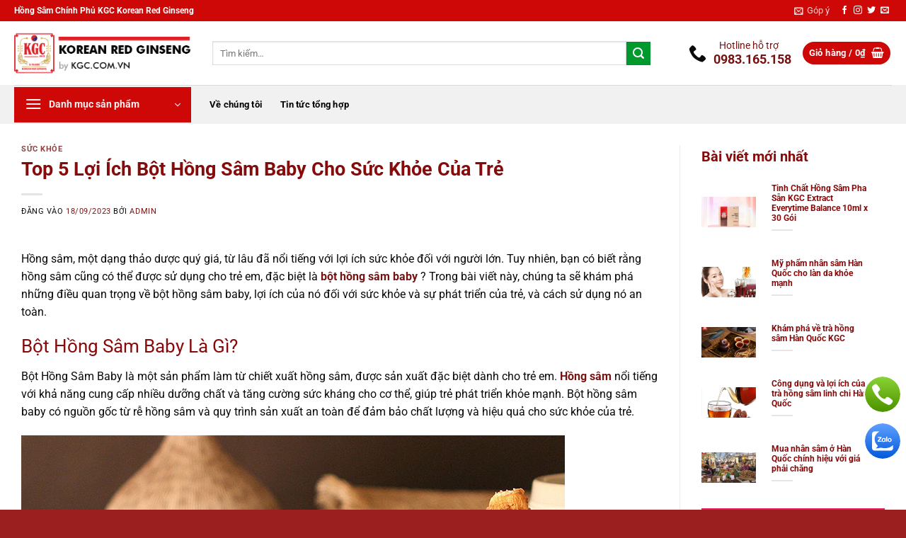

--- FILE ---
content_type: text/html; charset=UTF-8
request_url: https://kgc.com.vn/top-5-loi-ich-bot-hong-sam-baby-cho-suc-khoe-cua-tre/
body_size: 27417
content:
<!DOCTYPE html>
<html lang="vi" prefix="og: https://ogp.me/ns#" class="loading-site no-js">
<head>
	<meta charset="UTF-8" />
	<link rel="profile" href="http://gmpg.org/xfn/11" />
	<link rel="pingback" href="https://kgc.com.vn/xmlrpc.php" />

	<script>(function(html){html.className = html.className.replace(/\bno-js\b/,'js')})(document.documentElement);</script>
<meta name="viewport" content="width=device-width, initial-scale=1" />
<!-- Tối ưu hóa công cụ tìm kiếm bởi Rank Math - https://rankmath.com/ -->
<title>Top 5 Lợi Ích Bột Hồng Sâm Baby Cho Sức Khỏe Của Trẻ</title>
<meta name="description" content="Để giúp con phát triển khỏe mạnh và có một hệ thống miễn dịch tốt, nhiều phụ huynh đã lựa chọn sản phẩm bột hồng sâm baby."/>
<meta name="robots" content="follow, index, max-snippet:-1, max-video-preview:-1, max-image-preview:large"/>
<link rel="canonical" href="https://kgc.com.vn/top-5-loi-ich-bot-hong-sam-baby-cho-suc-khoe-cua-tre/" />
<meta property="og:locale" content="vi_VN" />
<meta property="og:type" content="article" />
<meta property="og:title" content="Top 5 Lợi Ích Bột Hồng Sâm Baby Cho Sức Khỏe Của Trẻ" />
<meta property="og:description" content="Để giúp con phát triển khỏe mạnh và có một hệ thống miễn dịch tốt, nhiều phụ huynh đã lựa chọn sản phẩm bột hồng sâm baby." />
<meta property="og:url" content="https://kgc.com.vn/top-5-loi-ich-bot-hong-sam-baby-cho-suc-khoe-cua-tre/" />
<meta property="og:site_name" content="Cheongkwangjang Hồng sâm Số 1 Hàn Quốc" />
<meta property="article:publisher" content="https://www.facebook.com/kgc.com.vn" />
<meta property="article:tag" content="Bột Hồng Sâm" />
<meta property="article:tag" content="bột hồng sâm baby" />
<meta property="article:tag" content="bột hồng sâm baby hàn quốc" />
<meta property="article:tag" content="bột hồng sâm Hàn Quốc" />
<meta property="article:tag" content="hồng sâm dạng bột" />
<meta property="article:tag" content="hồng sâm kgc" />
<meta property="article:section" content="Sức khỏe" />
<meta property="og:updated_time" content="2023-09-18T15:54:38+07:00" />
<meta property="og:image" content="https://kgc.com.vn/wp-content/uploads/2023/09/canxi-hong-sam.jpg" />
<meta property="og:image:secure_url" content="https://kgc.com.vn/wp-content/uploads/2023/09/canxi-hong-sam.jpg" />
<meta property="og:image:width" content="800" />
<meta property="og:image:height" content="534" />
<meta property="og:image:alt" content="bột hồng sâm baby" />
<meta property="og:image:type" content="image/jpeg" />
<meta name="twitter:card" content="summary_large_image" />
<meta name="twitter:title" content="Top 5 Lợi Ích Bột Hồng Sâm Baby Cho Sức Khỏe Của Trẻ" />
<meta name="twitter:description" content="Để giúp con phát triển khỏe mạnh và có một hệ thống miễn dịch tốt, nhiều phụ huynh đã lựa chọn sản phẩm bột hồng sâm baby." />
<meta name="twitter:image" content="https://kgc.com.vn/wp-content/uploads/2023/09/canxi-hong-sam.jpg" />
<meta name="twitter:label1" content="Được viết bởi" />
<meta name="twitter:data1" content="Admin" />
<meta name="twitter:label2" content="Thời gian để đọc" />
<meta name="twitter:data2" content="5 phút" />
<!-- /Plugin SEO WordPress Rank Math -->

<link rel='prefetch' href='https://kgc.com.vn/wp-content/themes/flatsome/assets/js/flatsome.js?ver=8e60d746741250b4dd4e' />
<link rel='prefetch' href='https://kgc.com.vn/wp-content/themes/flatsome/assets/js/chunk.slider.js?ver=3.19.6' />
<link rel='prefetch' href='https://kgc.com.vn/wp-content/themes/flatsome/assets/js/chunk.popups.js?ver=3.19.6' />
<link rel='prefetch' href='https://kgc.com.vn/wp-content/themes/flatsome/assets/js/chunk.tooltips.js?ver=3.19.6' />
<link rel='prefetch' href='https://kgc.com.vn/wp-content/themes/flatsome/assets/js/woocommerce.js?ver=dd6035ce106022a74757' />
<link rel="alternate" type="application/rss+xml" title="Dòng thông tin KGC Korean Red Ginseng &raquo;" href="https://kgc.com.vn/feed/" />
<link rel="alternate" type="application/rss+xml" title="KGC Korean Red Ginseng &raquo; Dòng bình luận" href="https://kgc.com.vn/comments/feed/" />
<link rel="alternate" type="application/rss+xml" title="KGC Korean Red Ginseng &raquo; Top 5 Lợi Ích Bột Hồng Sâm Baby Cho Sức Khỏe Của Trẻ Dòng bình luận" href="https://kgc.com.vn/top-5-loi-ich-bot-hong-sam-baby-cho-suc-khoe-cua-tre/feed/" />
<link rel="alternate" title="oNhúng (JSON)" type="application/json+oembed" href="https://kgc.com.vn/wp-json/oembed/1.0/embed?url=https%3A%2F%2Fkgc.com.vn%2Ftop-5-loi-ich-bot-hong-sam-baby-cho-suc-khoe-cua-tre%2F" />
<link rel="alternate" title="oNhúng (XML)" type="text/xml+oembed" href="https://kgc.com.vn/wp-json/oembed/1.0/embed?url=https%3A%2F%2Fkgc.com.vn%2Ftop-5-loi-ich-bot-hong-sam-baby-cho-suc-khoe-cua-tre%2F&#038;format=xml" />
<style id='wp-img-auto-sizes-contain-inline-css' type='text/css'>
img:is([sizes=auto i],[sizes^="auto," i]){contain-intrinsic-size:3000px 1500px}
/*# sourceURL=wp-img-auto-sizes-contain-inline-css */
</style>
<link rel='stylesheet' id='vietqr-custome-styles-css' href='https://kgc.com.vn/wp-content/plugins/vietqr/classes/../assets/css/custom.css?ver=6.9' type='text/css' media='all' />
<style id='wp-emoji-styles-inline-css' type='text/css'>

	img.wp-smiley, img.emoji {
		display: inline !important;
		border: none !important;
		box-shadow: none !important;
		height: 1em !important;
		width: 1em !important;
		margin: 0 0.07em !important;
		vertical-align: -0.1em !important;
		background: none !important;
		padding: 0 !important;
	}
/*# sourceURL=wp-emoji-styles-inline-css */
</style>
<style id='wp-block-library-inline-css' type='text/css'>
:root{--wp-block-synced-color:#7a00df;--wp-block-synced-color--rgb:122,0,223;--wp-bound-block-color:var(--wp-block-synced-color);--wp-editor-canvas-background:#ddd;--wp-admin-theme-color:#007cba;--wp-admin-theme-color--rgb:0,124,186;--wp-admin-theme-color-darker-10:#006ba1;--wp-admin-theme-color-darker-10--rgb:0,107,160.5;--wp-admin-theme-color-darker-20:#005a87;--wp-admin-theme-color-darker-20--rgb:0,90,135;--wp-admin-border-width-focus:2px}@media (min-resolution:192dpi){:root{--wp-admin-border-width-focus:1.5px}}.wp-element-button{cursor:pointer}:root .has-very-light-gray-background-color{background-color:#eee}:root .has-very-dark-gray-background-color{background-color:#313131}:root .has-very-light-gray-color{color:#eee}:root .has-very-dark-gray-color{color:#313131}:root .has-vivid-green-cyan-to-vivid-cyan-blue-gradient-background{background:linear-gradient(135deg,#00d084,#0693e3)}:root .has-purple-crush-gradient-background{background:linear-gradient(135deg,#34e2e4,#4721fb 50%,#ab1dfe)}:root .has-hazy-dawn-gradient-background{background:linear-gradient(135deg,#faaca8,#dad0ec)}:root .has-subdued-olive-gradient-background{background:linear-gradient(135deg,#fafae1,#67a671)}:root .has-atomic-cream-gradient-background{background:linear-gradient(135deg,#fdd79a,#004a59)}:root .has-nightshade-gradient-background{background:linear-gradient(135deg,#330968,#31cdcf)}:root .has-midnight-gradient-background{background:linear-gradient(135deg,#020381,#2874fc)}:root{--wp--preset--font-size--normal:16px;--wp--preset--font-size--huge:42px}.has-regular-font-size{font-size:1em}.has-larger-font-size{font-size:2.625em}.has-normal-font-size{font-size:var(--wp--preset--font-size--normal)}.has-huge-font-size{font-size:var(--wp--preset--font-size--huge)}.has-text-align-center{text-align:center}.has-text-align-left{text-align:left}.has-text-align-right{text-align:right}.has-fit-text{white-space:nowrap!important}#end-resizable-editor-section{display:none}.aligncenter{clear:both}.items-justified-left{justify-content:flex-start}.items-justified-center{justify-content:center}.items-justified-right{justify-content:flex-end}.items-justified-space-between{justify-content:space-between}.screen-reader-text{border:0;clip-path:inset(50%);height:1px;margin:-1px;overflow:hidden;padding:0;position:absolute;width:1px;word-wrap:normal!important}.screen-reader-text:focus{background-color:#ddd;clip-path:none;color:#444;display:block;font-size:1em;height:auto;left:5px;line-height:normal;padding:15px 23px 14px;text-decoration:none;top:5px;width:auto;z-index:100000}html :where(.has-border-color){border-style:solid}html :where([style*=border-top-color]){border-top-style:solid}html :where([style*=border-right-color]){border-right-style:solid}html :where([style*=border-bottom-color]){border-bottom-style:solid}html :where([style*=border-left-color]){border-left-style:solid}html :where([style*=border-width]){border-style:solid}html :where([style*=border-top-width]){border-top-style:solid}html :where([style*=border-right-width]){border-right-style:solid}html :where([style*=border-bottom-width]){border-bottom-style:solid}html :where([style*=border-left-width]){border-left-style:solid}html :where(img[class*=wp-image-]){height:auto;max-width:100%}:where(figure){margin:0 0 1em}html :where(.is-position-sticky){--wp-admin--admin-bar--position-offset:var(--wp-admin--admin-bar--height,0px)}@media screen and (max-width:600px){html :where(.is-position-sticky){--wp-admin--admin-bar--position-offset:0px}}

/*# sourceURL=wp-block-library-inline-css */
</style><link rel='stylesheet' id='wc-blocks-style-css' href='https://kgc.com.vn/wp-content/plugins/woocommerce/assets/client/blocks/wc-blocks.css?ver=wc-9.4.2' type='text/css' media='all' />
<style id='global-styles-inline-css' type='text/css'>
:root{--wp--preset--aspect-ratio--square: 1;--wp--preset--aspect-ratio--4-3: 4/3;--wp--preset--aspect-ratio--3-4: 3/4;--wp--preset--aspect-ratio--3-2: 3/2;--wp--preset--aspect-ratio--2-3: 2/3;--wp--preset--aspect-ratio--16-9: 16/9;--wp--preset--aspect-ratio--9-16: 9/16;--wp--preset--color--black: #000000;--wp--preset--color--cyan-bluish-gray: #abb8c3;--wp--preset--color--white: #ffffff;--wp--preset--color--pale-pink: #f78da7;--wp--preset--color--vivid-red: #cf2e2e;--wp--preset--color--luminous-vivid-orange: #ff6900;--wp--preset--color--luminous-vivid-amber: #fcb900;--wp--preset--color--light-green-cyan: #7bdcb5;--wp--preset--color--vivid-green-cyan: #00d084;--wp--preset--color--pale-cyan-blue: #8ed1fc;--wp--preset--color--vivid-cyan-blue: #0693e3;--wp--preset--color--vivid-purple: #9b51e0;--wp--preset--color--primary: #ce0707;--wp--preset--color--secondary: #d26e4b;--wp--preset--color--success: #63b90c;--wp--preset--color--alert: #b20000;--wp--preset--gradient--vivid-cyan-blue-to-vivid-purple: linear-gradient(135deg,rgb(6,147,227) 0%,rgb(155,81,224) 100%);--wp--preset--gradient--light-green-cyan-to-vivid-green-cyan: linear-gradient(135deg,rgb(122,220,180) 0%,rgb(0,208,130) 100%);--wp--preset--gradient--luminous-vivid-amber-to-luminous-vivid-orange: linear-gradient(135deg,rgb(252,185,0) 0%,rgb(255,105,0) 100%);--wp--preset--gradient--luminous-vivid-orange-to-vivid-red: linear-gradient(135deg,rgb(255,105,0) 0%,rgb(207,46,46) 100%);--wp--preset--gradient--very-light-gray-to-cyan-bluish-gray: linear-gradient(135deg,rgb(238,238,238) 0%,rgb(169,184,195) 100%);--wp--preset--gradient--cool-to-warm-spectrum: linear-gradient(135deg,rgb(74,234,220) 0%,rgb(151,120,209) 20%,rgb(207,42,186) 40%,rgb(238,44,130) 60%,rgb(251,105,98) 80%,rgb(254,248,76) 100%);--wp--preset--gradient--blush-light-purple: linear-gradient(135deg,rgb(255,206,236) 0%,rgb(152,150,240) 100%);--wp--preset--gradient--blush-bordeaux: linear-gradient(135deg,rgb(254,205,165) 0%,rgb(254,45,45) 50%,rgb(107,0,62) 100%);--wp--preset--gradient--luminous-dusk: linear-gradient(135deg,rgb(255,203,112) 0%,rgb(199,81,192) 50%,rgb(65,88,208) 100%);--wp--preset--gradient--pale-ocean: linear-gradient(135deg,rgb(255,245,203) 0%,rgb(182,227,212) 50%,rgb(51,167,181) 100%);--wp--preset--gradient--electric-grass: linear-gradient(135deg,rgb(202,248,128) 0%,rgb(113,206,126) 100%);--wp--preset--gradient--midnight: linear-gradient(135deg,rgb(2,3,129) 0%,rgb(40,116,252) 100%);--wp--preset--font-size--small: 13px;--wp--preset--font-size--medium: 20px;--wp--preset--font-size--large: 36px;--wp--preset--font-size--x-large: 42px;--wp--preset--font-family--inter: "Inter", sans-serif;--wp--preset--font-family--cardo: Cardo;--wp--preset--spacing--20: 0.44rem;--wp--preset--spacing--30: 0.67rem;--wp--preset--spacing--40: 1rem;--wp--preset--spacing--50: 1.5rem;--wp--preset--spacing--60: 2.25rem;--wp--preset--spacing--70: 3.38rem;--wp--preset--spacing--80: 5.06rem;--wp--preset--shadow--natural: 6px 6px 9px rgba(0, 0, 0, 0.2);--wp--preset--shadow--deep: 12px 12px 50px rgba(0, 0, 0, 0.4);--wp--preset--shadow--sharp: 6px 6px 0px rgba(0, 0, 0, 0.2);--wp--preset--shadow--outlined: 6px 6px 0px -3px rgb(255, 255, 255), 6px 6px rgb(0, 0, 0);--wp--preset--shadow--crisp: 6px 6px 0px rgb(0, 0, 0);}:where(body) { margin: 0; }.wp-site-blocks > .alignleft { float: left; margin-right: 2em; }.wp-site-blocks > .alignright { float: right; margin-left: 2em; }.wp-site-blocks > .aligncenter { justify-content: center; margin-left: auto; margin-right: auto; }:where(.is-layout-flex){gap: 0.5em;}:where(.is-layout-grid){gap: 0.5em;}.is-layout-flow > .alignleft{float: left;margin-inline-start: 0;margin-inline-end: 2em;}.is-layout-flow > .alignright{float: right;margin-inline-start: 2em;margin-inline-end: 0;}.is-layout-flow > .aligncenter{margin-left: auto !important;margin-right: auto !important;}.is-layout-constrained > .alignleft{float: left;margin-inline-start: 0;margin-inline-end: 2em;}.is-layout-constrained > .alignright{float: right;margin-inline-start: 2em;margin-inline-end: 0;}.is-layout-constrained > .aligncenter{margin-left: auto !important;margin-right: auto !important;}.is-layout-constrained > :where(:not(.alignleft):not(.alignright):not(.alignfull)){margin-left: auto !important;margin-right: auto !important;}body .is-layout-flex{display: flex;}.is-layout-flex{flex-wrap: wrap;align-items: center;}.is-layout-flex > :is(*, div){margin: 0;}body .is-layout-grid{display: grid;}.is-layout-grid > :is(*, div){margin: 0;}body{padding-top: 0px;padding-right: 0px;padding-bottom: 0px;padding-left: 0px;}a:where(:not(.wp-element-button)){text-decoration: none;}:root :where(.wp-element-button, .wp-block-button__link){background-color: #32373c;border-width: 0;color: #fff;font-family: inherit;font-size: inherit;font-style: inherit;font-weight: inherit;letter-spacing: inherit;line-height: inherit;padding-top: calc(0.667em + 2px);padding-right: calc(1.333em + 2px);padding-bottom: calc(0.667em + 2px);padding-left: calc(1.333em + 2px);text-decoration: none;text-transform: inherit;}.has-black-color{color: var(--wp--preset--color--black) !important;}.has-cyan-bluish-gray-color{color: var(--wp--preset--color--cyan-bluish-gray) !important;}.has-white-color{color: var(--wp--preset--color--white) !important;}.has-pale-pink-color{color: var(--wp--preset--color--pale-pink) !important;}.has-vivid-red-color{color: var(--wp--preset--color--vivid-red) !important;}.has-luminous-vivid-orange-color{color: var(--wp--preset--color--luminous-vivid-orange) !important;}.has-luminous-vivid-amber-color{color: var(--wp--preset--color--luminous-vivid-amber) !important;}.has-light-green-cyan-color{color: var(--wp--preset--color--light-green-cyan) !important;}.has-vivid-green-cyan-color{color: var(--wp--preset--color--vivid-green-cyan) !important;}.has-pale-cyan-blue-color{color: var(--wp--preset--color--pale-cyan-blue) !important;}.has-vivid-cyan-blue-color{color: var(--wp--preset--color--vivid-cyan-blue) !important;}.has-vivid-purple-color{color: var(--wp--preset--color--vivid-purple) !important;}.has-primary-color{color: var(--wp--preset--color--primary) !important;}.has-secondary-color{color: var(--wp--preset--color--secondary) !important;}.has-success-color{color: var(--wp--preset--color--success) !important;}.has-alert-color{color: var(--wp--preset--color--alert) !important;}.has-black-background-color{background-color: var(--wp--preset--color--black) !important;}.has-cyan-bluish-gray-background-color{background-color: var(--wp--preset--color--cyan-bluish-gray) !important;}.has-white-background-color{background-color: var(--wp--preset--color--white) !important;}.has-pale-pink-background-color{background-color: var(--wp--preset--color--pale-pink) !important;}.has-vivid-red-background-color{background-color: var(--wp--preset--color--vivid-red) !important;}.has-luminous-vivid-orange-background-color{background-color: var(--wp--preset--color--luminous-vivid-orange) !important;}.has-luminous-vivid-amber-background-color{background-color: var(--wp--preset--color--luminous-vivid-amber) !important;}.has-light-green-cyan-background-color{background-color: var(--wp--preset--color--light-green-cyan) !important;}.has-vivid-green-cyan-background-color{background-color: var(--wp--preset--color--vivid-green-cyan) !important;}.has-pale-cyan-blue-background-color{background-color: var(--wp--preset--color--pale-cyan-blue) !important;}.has-vivid-cyan-blue-background-color{background-color: var(--wp--preset--color--vivid-cyan-blue) !important;}.has-vivid-purple-background-color{background-color: var(--wp--preset--color--vivid-purple) !important;}.has-primary-background-color{background-color: var(--wp--preset--color--primary) !important;}.has-secondary-background-color{background-color: var(--wp--preset--color--secondary) !important;}.has-success-background-color{background-color: var(--wp--preset--color--success) !important;}.has-alert-background-color{background-color: var(--wp--preset--color--alert) !important;}.has-black-border-color{border-color: var(--wp--preset--color--black) !important;}.has-cyan-bluish-gray-border-color{border-color: var(--wp--preset--color--cyan-bluish-gray) !important;}.has-white-border-color{border-color: var(--wp--preset--color--white) !important;}.has-pale-pink-border-color{border-color: var(--wp--preset--color--pale-pink) !important;}.has-vivid-red-border-color{border-color: var(--wp--preset--color--vivid-red) !important;}.has-luminous-vivid-orange-border-color{border-color: var(--wp--preset--color--luminous-vivid-orange) !important;}.has-luminous-vivid-amber-border-color{border-color: var(--wp--preset--color--luminous-vivid-amber) !important;}.has-light-green-cyan-border-color{border-color: var(--wp--preset--color--light-green-cyan) !important;}.has-vivid-green-cyan-border-color{border-color: var(--wp--preset--color--vivid-green-cyan) !important;}.has-pale-cyan-blue-border-color{border-color: var(--wp--preset--color--pale-cyan-blue) !important;}.has-vivid-cyan-blue-border-color{border-color: var(--wp--preset--color--vivid-cyan-blue) !important;}.has-vivid-purple-border-color{border-color: var(--wp--preset--color--vivid-purple) !important;}.has-primary-border-color{border-color: var(--wp--preset--color--primary) !important;}.has-secondary-border-color{border-color: var(--wp--preset--color--secondary) !important;}.has-success-border-color{border-color: var(--wp--preset--color--success) !important;}.has-alert-border-color{border-color: var(--wp--preset--color--alert) !important;}.has-vivid-cyan-blue-to-vivid-purple-gradient-background{background: var(--wp--preset--gradient--vivid-cyan-blue-to-vivid-purple) !important;}.has-light-green-cyan-to-vivid-green-cyan-gradient-background{background: var(--wp--preset--gradient--light-green-cyan-to-vivid-green-cyan) !important;}.has-luminous-vivid-amber-to-luminous-vivid-orange-gradient-background{background: var(--wp--preset--gradient--luminous-vivid-amber-to-luminous-vivid-orange) !important;}.has-luminous-vivid-orange-to-vivid-red-gradient-background{background: var(--wp--preset--gradient--luminous-vivid-orange-to-vivid-red) !important;}.has-very-light-gray-to-cyan-bluish-gray-gradient-background{background: var(--wp--preset--gradient--very-light-gray-to-cyan-bluish-gray) !important;}.has-cool-to-warm-spectrum-gradient-background{background: var(--wp--preset--gradient--cool-to-warm-spectrum) !important;}.has-blush-light-purple-gradient-background{background: var(--wp--preset--gradient--blush-light-purple) !important;}.has-blush-bordeaux-gradient-background{background: var(--wp--preset--gradient--blush-bordeaux) !important;}.has-luminous-dusk-gradient-background{background: var(--wp--preset--gradient--luminous-dusk) !important;}.has-pale-ocean-gradient-background{background: var(--wp--preset--gradient--pale-ocean) !important;}.has-electric-grass-gradient-background{background: var(--wp--preset--gradient--electric-grass) !important;}.has-midnight-gradient-background{background: var(--wp--preset--gradient--midnight) !important;}.has-small-font-size{font-size: var(--wp--preset--font-size--small) !important;}.has-medium-font-size{font-size: var(--wp--preset--font-size--medium) !important;}.has-large-font-size{font-size: var(--wp--preset--font-size--large) !important;}.has-x-large-font-size{font-size: var(--wp--preset--font-size--x-large) !important;}.has-inter-font-family{font-family: var(--wp--preset--font-family--inter) !important;}.has-cardo-font-family{font-family: var(--wp--preset--font-family--cardo) !important;}
/*# sourceURL=global-styles-inline-css */
</style>

<link rel='stylesheet' id='contact-form-7-css' href='https://kgc.com.vn/wp-content/plugins/contact-form-7/includes/css/styles.css?ver=6.0.1' type='text/css' media='all' />
<style id='woocommerce-inline-inline-css' type='text/css'>
.woocommerce form .form-row .required { visibility: visible; }
/*# sourceURL=woocommerce-inline-inline-css */
</style>
<link rel='stylesheet' id='flatsome-main-css' href='https://kgc.com.vn/wp-content/themes/flatsome/assets/css/flatsome.css?ver=3.19.6' type='text/css' media='all' />
<style id='flatsome-main-inline-css' type='text/css'>
@font-face {
				font-family: "fl-icons";
				font-display: block;
				src: url(https://kgc.com.vn/wp-content/themes/flatsome/assets/css/icons/fl-icons.eot?v=3.19.6);
				src:
					url(https://kgc.com.vn/wp-content/themes/flatsome/assets/css/icons/fl-icons.eot#iefix?v=3.19.6) format("embedded-opentype"),
					url(https://kgc.com.vn/wp-content/themes/flatsome/assets/css/icons/fl-icons.woff2?v=3.19.6) format("woff2"),
					url(https://kgc.com.vn/wp-content/themes/flatsome/assets/css/icons/fl-icons.ttf?v=3.19.6) format("truetype"),
					url(https://kgc.com.vn/wp-content/themes/flatsome/assets/css/icons/fl-icons.woff?v=3.19.6) format("woff"),
					url(https://kgc.com.vn/wp-content/themes/flatsome/assets/css/icons/fl-icons.svg?v=3.19.6#fl-icons) format("svg");
			}
/*# sourceURL=flatsome-main-inline-css */
</style>
<link rel='stylesheet' id='flatsome-shop-css' href='https://kgc.com.vn/wp-content/themes/flatsome/assets/css/flatsome-shop.css?ver=3.19.6' type='text/css' media='all' />
<link rel='stylesheet' id='flatsome-style-css' href='https://kgc.com.vn/wp-content/themes/cheong-kwan-jang-child/style.css?ver=3.0' type='text/css' media='all' />
<script type="text/javascript" src="https://kgc.com.vn/wp-includes/js/jquery/jquery.min.js?ver=3.7.1" id="jquery-core-js"></script>
<script type="text/javascript" src="https://kgc.com.vn/wp-includes/js/jquery/jquery-migrate.min.js?ver=3.4.1" id="jquery-migrate-js"></script>
<script type="text/javascript" src="https://kgc.com.vn/wp-content/plugins/woocommerce/assets/js/jquery-blockui/jquery.blockUI.min.js?ver=2.7.0-wc.9.4.2" id="jquery-blockui-js" data-wp-strategy="defer"></script>
<script type="text/javascript" src="https://kgc.com.vn/wp-content/plugins/woocommerce/assets/js/js-cookie/js.cookie.min.js?ver=2.1.4-wc.9.4.2" id="js-cookie-js" data-wp-strategy="defer"></script>
<link rel="https://api.w.org/" href="https://kgc.com.vn/wp-json/" /><link rel="alternate" title="JSON" type="application/json" href="https://kgc.com.vn/wp-json/wp/v2/posts/1988" /><link rel="EditURI" type="application/rsd+xml" title="RSD" href="https://kgc.com.vn/xmlrpc.php?rsd" />
<meta name="generator" content="WordPress 6.9" />
<link rel='shortlink' href='https://kgc.com.vn/?p=1988' />
<meta name="google-site-verification" content="h910HPKxGFwP9TgMyfLxu0VDS2ezJmFZlweZdpvzrFU" />	<noscript><style>.woocommerce-product-gallery{ opacity: 1 !important; }</style></noscript>
	<style class='wp-fonts-local' type='text/css'>
@font-face{font-family:Inter;font-style:normal;font-weight:300 900;font-display:fallback;src:url('https://kgc.com.vn/wp-content/plugins/woocommerce/assets/fonts/Inter-VariableFont_slnt,wght.woff2') format('woff2');font-stretch:normal;}
@font-face{font-family:Cardo;font-style:normal;font-weight:400;font-display:fallback;src:url('https://kgc.com.vn/wp-content/plugins/woocommerce/assets/fonts/cardo_normal_400.woff2') format('woff2');}
</style>
<link rel="icon" href="https://kgc.com.vn/wp-content/uploads/2025/08/cropped-KGC-Korean-Red-Ginseng-32x32.jpg" sizes="32x32" />
<link rel="icon" href="https://kgc.com.vn/wp-content/uploads/2025/08/cropped-KGC-Korean-Red-Ginseng-192x192.jpg" sizes="192x192" />
<link rel="apple-touch-icon" href="https://kgc.com.vn/wp-content/uploads/2025/08/cropped-KGC-Korean-Red-Ginseng-180x180.jpg" />
<meta name="msapplication-TileImage" content="https://kgc.com.vn/wp-content/uploads/2025/08/cropped-KGC-Korean-Red-Ginseng-270x270.jpg" />
<style id="custom-css" type="text/css">:root {--primary-color: #ce0707;--fs-color-primary: #ce0707;--fs-color-secondary: #d26e4b;--fs-color-success: #63b90c;--fs-color-alert: #b20000;--fs-experimental-link-color: #751313;--fs-experimental-link-color-hover: #d90606;}.tooltipster-base {--tooltip-color: #fff;--tooltip-bg-color: #000;}.off-canvas-right .mfp-content, .off-canvas-left .mfp-content {--drawer-width: 300px;}.off-canvas .mfp-content.off-canvas-cart {--drawer-width: 360px;}.container-width, .full-width .ubermenu-nav, .container, .row{max-width: 1270px}.row.row-collapse{max-width: 1240px}.row.row-small{max-width: 1262.5px}.row.row-large{max-width: 1300px}.header-main{height: 90px}#logo img{max-height: 90px}#logo{width:250px;}.header-bottom{min-height: 55px}.header-top{min-height: 30px}.transparent .header-main{height: 90px}.transparent #logo img{max-height: 90px}.has-transparent + .page-title:first-of-type,.has-transparent + #main > .page-title,.has-transparent + #main > div > .page-title,.has-transparent + #main .page-header-wrapper:first-of-type .page-title{padding-top: 170px;}.header.show-on-scroll,.stuck .header-main{height:70px!important}.stuck #logo img{max-height: 70px!important}.search-form{ width: 92%;}.header-bottom {background-color: #f1f1f1}.header-bottom-nav > li > a{line-height: 14px }@media (max-width: 549px) {.header-main{height: 70px}#logo img{max-height: 70px}}body{color: #0a0a0a}h1,h2,h3,h4,h5,h6,.heading-font{color: #880b0b;}body{font-size: 100%;}@media screen and (max-width: 549px){body{font-size: 100%;}}body{font-family: Roboto, sans-serif;}body {font-weight: 400;font-style: normal;}.nav > li > a {font-family: Roboto, sans-serif;}.mobile-sidebar-levels-2 .nav > li > ul > li > a {font-family: Roboto, sans-serif;}.nav > li > a,.mobile-sidebar-levels-2 .nav > li > ul > li > a {font-weight: 700;font-style: normal;}h1,h2,h3,h4,h5,h6,.heading-font, .off-canvas-center .nav-sidebar.nav-vertical > li > a{font-family: Roboto, sans-serif;}h1,h2,h3,h4,h5,h6,.heading-font,.banner h1,.banner h2 {font-weight: 700;font-style: normal;}.alt-font{font-family: "Dancing Script", sans-serif;}.alt-font {font-weight: 400!important;font-style: normal!important;}.breadcrumbs{text-transform: none;}button,.button{text-transform: none;}.nav > li > a, .links > li > a{text-transform: none;}.section-title span{text-transform: none;}h3.widget-title,span.widget-title{text-transform: none;}.widget:where(:not(.widget_shopping_cart)) a{color: #0a0a0a;}.widget:where(:not(.widget_shopping_cart)) a:hover{color: #be0202;}.widget .tagcloud a:hover{border-color: #be0202; background-color: #be0202;}.shop-page-title.featured-title .title-overlay{background-color: #0a0a0a;}@media screen and (min-width: 550px){.products .box-vertical .box-image{min-width: 300px!important;width: 300px!important;}}.absolute-footer, html{background-color: #9b1f1f}.nav-vertical-fly-out > li + li {border-top-width: 1px; border-top-style: solid;}/* Custom CSS */.Block-san-pham-ban-chay{background: linear-gradient(rgb(205 0 5), #ffdae1);padding: 2px;min-height: 350px;margin: 0 0 15px;border-radius: 10px;}.khuyen-mai-suppothomap {margin-bottom: 2px;margin-top: 35px;background: #fffde6;padding: 10px;border-radius: 5px;border: 1px solid #9c0000;font-size: 15px;width: 100%;margin-bottom: 20px;}.khuyen-mai-suppothomap .tieu-de {background: #9c0000;padding: 2px 20px;margin-top: -24px;font-size: 15px;font-weight: 500;color: #ffffff;display: block;max-width: 106px;border-radius: 99px;}.khuyen-mai-suppothomap ul {margin-bottom: 4px;list-style-image: url(https://suppothomap.com/wp-content/uploads/2022/02/tich15x15.png);}.single_add_to_cart_button{border-radius: 10px;height: 69px;margin-bottom: 10px;margin-top:10px;}.product-summary .quantity {margin-bottom: 1em;padding-top: 30px;}.woocommerce-Price-amount.amount {color: #eb1515;.price-wrapper .price {display: block;font-size: xx-large;}.Block-san-pham-ban-chay{background: linear-gradient(rgb(205 0 5), #ffdae1);padding: 2px;min-height: 350px;margin: 0 0 15px;border-radius: 10px;}.label-new.menu-item > a:after{content:"Mới";}.label-hot.menu-item > a:after{content:"Nổi bật";}.label-sale.menu-item > a:after{content:"Giảm giá";}.label-popular.menu-item > a:after{content:"Phổ biến";}</style>		<style type="text/css" id="wp-custom-css">
			.sptm-hotline-top {
    float: left;
}

.sptm-hotline-top a {
    text-align: center;
}
.sptm-hotline-top .title {
    font-weight: bold;
    font-size: 18px;
    margin-top: -5px;
		margin-left: 10px;
    padding: 0;
}
.sptm-hotline-top .sub {
    font-size: 14px;
}

.sptm-img-hotline-top {
    float: left;
    font-size: 25px;
    margin-top: 5px;
}


/*CSS bo viền cho tất cả sản phẩm*/
.product-small.col .col-inner {
    border: 1px solid #e1e1e1;
    border-radius: 6px;
}


/*CSS làm to button thêm giỏ hàng trang chủ*/
.text-center .button:first-of-type {
	  padding: 2;
    border: 2px solid #ce0707;
    border-radius: 5px;
    overflow: hidden;
    font-size: 15px;
}


/*CSS in đậm tiêu đề sản phẩm*/
.Title-homepage {
    line-height: 1;
    margin-top: 0;
    margin-bottom: 0em;
    font-weight: bolder;
}

/*Tô màu nền cho title*/
.section-title-normal span{
  background: #ce0707;
  padding: 5px 5px 5px 5px;
  color: white;
  position: relative;
  display: inline-block;
	border-bottom: 2px solid #ce0707;
}
/*Chỉnh sửa thẻ giảm giá*/
.badge {
    height: 30px;
    width: 70px;
    font-size: 13px;
    margin-left: -3px;
    margin-top: -10px;
}
.badge-circle-inside .badge-inner, .badge-circle .badge-inner {
    border-radius: 8px 30px 30px 0;
    background: #f00;
    position: relative;
    padding: 0 5px;
}

.badge-inner {
    display: table-cell;
    vertical-align: middle;
    text-align: center;
    width: 100%;
    height: 100%;
    background-color: #446084;
    line-height: .85;
    color: #fff;
    font-weight: bolder;
    padding: 2px;
    white-space: nowrap;
    -webkit-transition: background-color .3s,color .3s,border .3s;
    -o-transition: background-color .3s,color .3s,border .3s;
    transition: background-color .3s,color .3s,border .3s;
}

.badge-circle .badge-inner:after {
    position: absolute;
    content: '';
    width: 3px;
    height: 15px;
    background: #8b0018;
    bottom: -5px;
    left: 0;
    z-index: -1;
    border-radius: 0 0 0 15px;
}

/*Tô viền cho thanh tiêu đề sản phẩm*/
.section-title-normal {
	border-bottom: 2px solid #ce0707;
}

.secondary, .checkout-button, .button.checkout, .button.alt {
    background-color: #00992e;
}
.quantity+.button {
    margin-right: 0;
    font-size: 2em;
}

.tabbed-content .nav, .tabbed-content .tab-panels {
    width: 100%;
    font-weight: 300;
}

 /*tùy theo bạn muốn hiển thị bao nhiêu hàng, như ở đây là 2 hàng tiêu đề như hình*/
p.name.product-title a {
overflow: hidden;
text-overflow: ellipsis;
display: -webkit-box-orient: vertical;
display: -webkit-line-clamp: 5;
height: 65px;
}


/*tuy bien trang thanh toán*/
.tp-cart .cart-collaterals{
	display:none;
	
}
.tp-cart .large-7{
	min-width:100%;
}
.tp-cart p.form-row-first{
	width: 100%!important;
}
/*Tùy biến nút gọi điện*/
.div-nut {
        display: flex;
        flex-direction: column;
        font-size: 14px !important;
        position: fixed;
        z-index: 2147483647;
        bottom: 64px;
        right:  0px;
        padding-left: 15px;
    }
.div-nut > a {
        display: inline-block;
        overflow: visible !important;
        width: 54px !important;
        height: 54px !important;
        margin: 6px !important;
        background-size: 100% !important;
        border: 2px solid #fff !important;
        border-radius: 50% !important;
        margin: 8px;
        text-align: center;
        background-repeat: no-repeat;
        background-position: center center;
        background-size: auto;
        cursor: pointer;
        position: relative;
    }
.div-nut .nut-action:hover .tooltext {
        visibility: visible;
        opacity: 1;
    }
.div-nut:hover .nut-action {
        text-decoration: none !important;
        box-shadow: 0 5px 10px rgba(0, 0, 0, 0.15), 0 4px 15px rgba(0, 0, 0, 0.13);
    }
.div-nut .tooltext {
        visibility: hidden;
        font-size: 12px !important;
        line-height: 16px !important;
        text-align: center;
        white-space: nowrap;
        border-radius: 4px;
        padding: 8px;
        position: absolute;
        top: calc(50% - 16px);
        z-index: 1;
        opacity: 0;
        transition: opacity 0.5s;
        right: 120%;
        background-image: linear-gradient(180deg, #e57373 0%, #c62828 100%);
        color: #fff;
    }
.div-nut .nut-goi {
        background-image: url("https://suppothomap.com/wp-content/uploads/2023/02/call.svg");
    }
.div-nut .nut-zalo {
        background-image: url("https://suppothomap.com/wp-content/uploads/2023/02/zalo.svg");
    }
.div-nut .nut-face {
        background-image: url("https://suppothomap.com/wp-content/uploads/2023/02/messenger.svg");
    }
/*Sửa các header vetical in đậm màu đen*/
.nav>li>a, .nav-dropdown>li>a, .nav-column>li>a, .nav-vertical-fly-out>li>a{
	color:black
}

.quantity+.button {
	font-size:1em;
	width:70%;
}
.product-main {
	margin-bottom: -60px;
}		</style>
		<style id="kirki-inline-styles">/* cyrillic-ext */
@font-face {
  font-family: 'Roboto';
  font-style: normal;
  font-weight: 400;
  font-stretch: 100%;
  font-display: swap;
  src: url(https://kgc.com.vn/wp-content/fonts/roboto/KFO7CnqEu92Fr1ME7kSn66aGLdTylUAMa3GUBGEe.woff2) format('woff2');
  unicode-range: U+0460-052F, U+1C80-1C8A, U+20B4, U+2DE0-2DFF, U+A640-A69F, U+FE2E-FE2F;
}
/* cyrillic */
@font-face {
  font-family: 'Roboto';
  font-style: normal;
  font-weight: 400;
  font-stretch: 100%;
  font-display: swap;
  src: url(https://kgc.com.vn/wp-content/fonts/roboto/KFO7CnqEu92Fr1ME7kSn66aGLdTylUAMa3iUBGEe.woff2) format('woff2');
  unicode-range: U+0301, U+0400-045F, U+0490-0491, U+04B0-04B1, U+2116;
}
/* greek-ext */
@font-face {
  font-family: 'Roboto';
  font-style: normal;
  font-weight: 400;
  font-stretch: 100%;
  font-display: swap;
  src: url(https://kgc.com.vn/wp-content/fonts/roboto/KFO7CnqEu92Fr1ME7kSn66aGLdTylUAMa3CUBGEe.woff2) format('woff2');
  unicode-range: U+1F00-1FFF;
}
/* greek */
@font-face {
  font-family: 'Roboto';
  font-style: normal;
  font-weight: 400;
  font-stretch: 100%;
  font-display: swap;
  src: url(https://kgc.com.vn/wp-content/fonts/roboto/KFO7CnqEu92Fr1ME7kSn66aGLdTylUAMa3-UBGEe.woff2) format('woff2');
  unicode-range: U+0370-0377, U+037A-037F, U+0384-038A, U+038C, U+038E-03A1, U+03A3-03FF;
}
/* math */
@font-face {
  font-family: 'Roboto';
  font-style: normal;
  font-weight: 400;
  font-stretch: 100%;
  font-display: swap;
  src: url(https://kgc.com.vn/wp-content/fonts/roboto/KFO7CnqEu92Fr1ME7kSn66aGLdTylUAMawCUBGEe.woff2) format('woff2');
  unicode-range: U+0302-0303, U+0305, U+0307-0308, U+0310, U+0312, U+0315, U+031A, U+0326-0327, U+032C, U+032F-0330, U+0332-0333, U+0338, U+033A, U+0346, U+034D, U+0391-03A1, U+03A3-03A9, U+03B1-03C9, U+03D1, U+03D5-03D6, U+03F0-03F1, U+03F4-03F5, U+2016-2017, U+2034-2038, U+203C, U+2040, U+2043, U+2047, U+2050, U+2057, U+205F, U+2070-2071, U+2074-208E, U+2090-209C, U+20D0-20DC, U+20E1, U+20E5-20EF, U+2100-2112, U+2114-2115, U+2117-2121, U+2123-214F, U+2190, U+2192, U+2194-21AE, U+21B0-21E5, U+21F1-21F2, U+21F4-2211, U+2213-2214, U+2216-22FF, U+2308-230B, U+2310, U+2319, U+231C-2321, U+2336-237A, U+237C, U+2395, U+239B-23B7, U+23D0, U+23DC-23E1, U+2474-2475, U+25AF, U+25B3, U+25B7, U+25BD, U+25C1, U+25CA, U+25CC, U+25FB, U+266D-266F, U+27C0-27FF, U+2900-2AFF, U+2B0E-2B11, U+2B30-2B4C, U+2BFE, U+3030, U+FF5B, U+FF5D, U+1D400-1D7FF, U+1EE00-1EEFF;
}
/* symbols */
@font-face {
  font-family: 'Roboto';
  font-style: normal;
  font-weight: 400;
  font-stretch: 100%;
  font-display: swap;
  src: url(https://kgc.com.vn/wp-content/fonts/roboto/KFO7CnqEu92Fr1ME7kSn66aGLdTylUAMaxKUBGEe.woff2) format('woff2');
  unicode-range: U+0001-000C, U+000E-001F, U+007F-009F, U+20DD-20E0, U+20E2-20E4, U+2150-218F, U+2190, U+2192, U+2194-2199, U+21AF, U+21E6-21F0, U+21F3, U+2218-2219, U+2299, U+22C4-22C6, U+2300-243F, U+2440-244A, U+2460-24FF, U+25A0-27BF, U+2800-28FF, U+2921-2922, U+2981, U+29BF, U+29EB, U+2B00-2BFF, U+4DC0-4DFF, U+FFF9-FFFB, U+10140-1018E, U+10190-1019C, U+101A0, U+101D0-101FD, U+102E0-102FB, U+10E60-10E7E, U+1D2C0-1D2D3, U+1D2E0-1D37F, U+1F000-1F0FF, U+1F100-1F1AD, U+1F1E6-1F1FF, U+1F30D-1F30F, U+1F315, U+1F31C, U+1F31E, U+1F320-1F32C, U+1F336, U+1F378, U+1F37D, U+1F382, U+1F393-1F39F, U+1F3A7-1F3A8, U+1F3AC-1F3AF, U+1F3C2, U+1F3C4-1F3C6, U+1F3CA-1F3CE, U+1F3D4-1F3E0, U+1F3ED, U+1F3F1-1F3F3, U+1F3F5-1F3F7, U+1F408, U+1F415, U+1F41F, U+1F426, U+1F43F, U+1F441-1F442, U+1F444, U+1F446-1F449, U+1F44C-1F44E, U+1F453, U+1F46A, U+1F47D, U+1F4A3, U+1F4B0, U+1F4B3, U+1F4B9, U+1F4BB, U+1F4BF, U+1F4C8-1F4CB, U+1F4D6, U+1F4DA, U+1F4DF, U+1F4E3-1F4E6, U+1F4EA-1F4ED, U+1F4F7, U+1F4F9-1F4FB, U+1F4FD-1F4FE, U+1F503, U+1F507-1F50B, U+1F50D, U+1F512-1F513, U+1F53E-1F54A, U+1F54F-1F5FA, U+1F610, U+1F650-1F67F, U+1F687, U+1F68D, U+1F691, U+1F694, U+1F698, U+1F6AD, U+1F6B2, U+1F6B9-1F6BA, U+1F6BC, U+1F6C6-1F6CF, U+1F6D3-1F6D7, U+1F6E0-1F6EA, U+1F6F0-1F6F3, U+1F6F7-1F6FC, U+1F700-1F7FF, U+1F800-1F80B, U+1F810-1F847, U+1F850-1F859, U+1F860-1F887, U+1F890-1F8AD, U+1F8B0-1F8BB, U+1F8C0-1F8C1, U+1F900-1F90B, U+1F93B, U+1F946, U+1F984, U+1F996, U+1F9E9, U+1FA00-1FA6F, U+1FA70-1FA7C, U+1FA80-1FA89, U+1FA8F-1FAC6, U+1FACE-1FADC, U+1FADF-1FAE9, U+1FAF0-1FAF8, U+1FB00-1FBFF;
}
/* vietnamese */
@font-face {
  font-family: 'Roboto';
  font-style: normal;
  font-weight: 400;
  font-stretch: 100%;
  font-display: swap;
  src: url(https://kgc.com.vn/wp-content/fonts/roboto/KFO7CnqEu92Fr1ME7kSn66aGLdTylUAMa3OUBGEe.woff2) format('woff2');
  unicode-range: U+0102-0103, U+0110-0111, U+0128-0129, U+0168-0169, U+01A0-01A1, U+01AF-01B0, U+0300-0301, U+0303-0304, U+0308-0309, U+0323, U+0329, U+1EA0-1EF9, U+20AB;
}
/* latin-ext */
@font-face {
  font-family: 'Roboto';
  font-style: normal;
  font-weight: 400;
  font-stretch: 100%;
  font-display: swap;
  src: url(https://kgc.com.vn/wp-content/fonts/roboto/KFO7CnqEu92Fr1ME7kSn66aGLdTylUAMa3KUBGEe.woff2) format('woff2');
  unicode-range: U+0100-02BA, U+02BD-02C5, U+02C7-02CC, U+02CE-02D7, U+02DD-02FF, U+0304, U+0308, U+0329, U+1D00-1DBF, U+1E00-1E9F, U+1EF2-1EFF, U+2020, U+20A0-20AB, U+20AD-20C0, U+2113, U+2C60-2C7F, U+A720-A7FF;
}
/* latin */
@font-face {
  font-family: 'Roboto';
  font-style: normal;
  font-weight: 400;
  font-stretch: 100%;
  font-display: swap;
  src: url(https://kgc.com.vn/wp-content/fonts/roboto/KFO7CnqEu92Fr1ME7kSn66aGLdTylUAMa3yUBA.woff2) format('woff2');
  unicode-range: U+0000-00FF, U+0131, U+0152-0153, U+02BB-02BC, U+02C6, U+02DA, U+02DC, U+0304, U+0308, U+0329, U+2000-206F, U+20AC, U+2122, U+2191, U+2193, U+2212, U+2215, U+FEFF, U+FFFD;
}
/* cyrillic-ext */
@font-face {
  font-family: 'Roboto';
  font-style: normal;
  font-weight: 700;
  font-stretch: 100%;
  font-display: swap;
  src: url(https://kgc.com.vn/wp-content/fonts/roboto/KFO7CnqEu92Fr1ME7kSn66aGLdTylUAMa3GUBGEe.woff2) format('woff2');
  unicode-range: U+0460-052F, U+1C80-1C8A, U+20B4, U+2DE0-2DFF, U+A640-A69F, U+FE2E-FE2F;
}
/* cyrillic */
@font-face {
  font-family: 'Roboto';
  font-style: normal;
  font-weight: 700;
  font-stretch: 100%;
  font-display: swap;
  src: url(https://kgc.com.vn/wp-content/fonts/roboto/KFO7CnqEu92Fr1ME7kSn66aGLdTylUAMa3iUBGEe.woff2) format('woff2');
  unicode-range: U+0301, U+0400-045F, U+0490-0491, U+04B0-04B1, U+2116;
}
/* greek-ext */
@font-face {
  font-family: 'Roboto';
  font-style: normal;
  font-weight: 700;
  font-stretch: 100%;
  font-display: swap;
  src: url(https://kgc.com.vn/wp-content/fonts/roboto/KFO7CnqEu92Fr1ME7kSn66aGLdTylUAMa3CUBGEe.woff2) format('woff2');
  unicode-range: U+1F00-1FFF;
}
/* greek */
@font-face {
  font-family: 'Roboto';
  font-style: normal;
  font-weight: 700;
  font-stretch: 100%;
  font-display: swap;
  src: url(https://kgc.com.vn/wp-content/fonts/roboto/KFO7CnqEu92Fr1ME7kSn66aGLdTylUAMa3-UBGEe.woff2) format('woff2');
  unicode-range: U+0370-0377, U+037A-037F, U+0384-038A, U+038C, U+038E-03A1, U+03A3-03FF;
}
/* math */
@font-face {
  font-family: 'Roboto';
  font-style: normal;
  font-weight: 700;
  font-stretch: 100%;
  font-display: swap;
  src: url(https://kgc.com.vn/wp-content/fonts/roboto/KFO7CnqEu92Fr1ME7kSn66aGLdTylUAMawCUBGEe.woff2) format('woff2');
  unicode-range: U+0302-0303, U+0305, U+0307-0308, U+0310, U+0312, U+0315, U+031A, U+0326-0327, U+032C, U+032F-0330, U+0332-0333, U+0338, U+033A, U+0346, U+034D, U+0391-03A1, U+03A3-03A9, U+03B1-03C9, U+03D1, U+03D5-03D6, U+03F0-03F1, U+03F4-03F5, U+2016-2017, U+2034-2038, U+203C, U+2040, U+2043, U+2047, U+2050, U+2057, U+205F, U+2070-2071, U+2074-208E, U+2090-209C, U+20D0-20DC, U+20E1, U+20E5-20EF, U+2100-2112, U+2114-2115, U+2117-2121, U+2123-214F, U+2190, U+2192, U+2194-21AE, U+21B0-21E5, U+21F1-21F2, U+21F4-2211, U+2213-2214, U+2216-22FF, U+2308-230B, U+2310, U+2319, U+231C-2321, U+2336-237A, U+237C, U+2395, U+239B-23B7, U+23D0, U+23DC-23E1, U+2474-2475, U+25AF, U+25B3, U+25B7, U+25BD, U+25C1, U+25CA, U+25CC, U+25FB, U+266D-266F, U+27C0-27FF, U+2900-2AFF, U+2B0E-2B11, U+2B30-2B4C, U+2BFE, U+3030, U+FF5B, U+FF5D, U+1D400-1D7FF, U+1EE00-1EEFF;
}
/* symbols */
@font-face {
  font-family: 'Roboto';
  font-style: normal;
  font-weight: 700;
  font-stretch: 100%;
  font-display: swap;
  src: url(https://kgc.com.vn/wp-content/fonts/roboto/KFO7CnqEu92Fr1ME7kSn66aGLdTylUAMaxKUBGEe.woff2) format('woff2');
  unicode-range: U+0001-000C, U+000E-001F, U+007F-009F, U+20DD-20E0, U+20E2-20E4, U+2150-218F, U+2190, U+2192, U+2194-2199, U+21AF, U+21E6-21F0, U+21F3, U+2218-2219, U+2299, U+22C4-22C6, U+2300-243F, U+2440-244A, U+2460-24FF, U+25A0-27BF, U+2800-28FF, U+2921-2922, U+2981, U+29BF, U+29EB, U+2B00-2BFF, U+4DC0-4DFF, U+FFF9-FFFB, U+10140-1018E, U+10190-1019C, U+101A0, U+101D0-101FD, U+102E0-102FB, U+10E60-10E7E, U+1D2C0-1D2D3, U+1D2E0-1D37F, U+1F000-1F0FF, U+1F100-1F1AD, U+1F1E6-1F1FF, U+1F30D-1F30F, U+1F315, U+1F31C, U+1F31E, U+1F320-1F32C, U+1F336, U+1F378, U+1F37D, U+1F382, U+1F393-1F39F, U+1F3A7-1F3A8, U+1F3AC-1F3AF, U+1F3C2, U+1F3C4-1F3C6, U+1F3CA-1F3CE, U+1F3D4-1F3E0, U+1F3ED, U+1F3F1-1F3F3, U+1F3F5-1F3F7, U+1F408, U+1F415, U+1F41F, U+1F426, U+1F43F, U+1F441-1F442, U+1F444, U+1F446-1F449, U+1F44C-1F44E, U+1F453, U+1F46A, U+1F47D, U+1F4A3, U+1F4B0, U+1F4B3, U+1F4B9, U+1F4BB, U+1F4BF, U+1F4C8-1F4CB, U+1F4D6, U+1F4DA, U+1F4DF, U+1F4E3-1F4E6, U+1F4EA-1F4ED, U+1F4F7, U+1F4F9-1F4FB, U+1F4FD-1F4FE, U+1F503, U+1F507-1F50B, U+1F50D, U+1F512-1F513, U+1F53E-1F54A, U+1F54F-1F5FA, U+1F610, U+1F650-1F67F, U+1F687, U+1F68D, U+1F691, U+1F694, U+1F698, U+1F6AD, U+1F6B2, U+1F6B9-1F6BA, U+1F6BC, U+1F6C6-1F6CF, U+1F6D3-1F6D7, U+1F6E0-1F6EA, U+1F6F0-1F6F3, U+1F6F7-1F6FC, U+1F700-1F7FF, U+1F800-1F80B, U+1F810-1F847, U+1F850-1F859, U+1F860-1F887, U+1F890-1F8AD, U+1F8B0-1F8BB, U+1F8C0-1F8C1, U+1F900-1F90B, U+1F93B, U+1F946, U+1F984, U+1F996, U+1F9E9, U+1FA00-1FA6F, U+1FA70-1FA7C, U+1FA80-1FA89, U+1FA8F-1FAC6, U+1FACE-1FADC, U+1FADF-1FAE9, U+1FAF0-1FAF8, U+1FB00-1FBFF;
}
/* vietnamese */
@font-face {
  font-family: 'Roboto';
  font-style: normal;
  font-weight: 700;
  font-stretch: 100%;
  font-display: swap;
  src: url(https://kgc.com.vn/wp-content/fonts/roboto/KFO7CnqEu92Fr1ME7kSn66aGLdTylUAMa3OUBGEe.woff2) format('woff2');
  unicode-range: U+0102-0103, U+0110-0111, U+0128-0129, U+0168-0169, U+01A0-01A1, U+01AF-01B0, U+0300-0301, U+0303-0304, U+0308-0309, U+0323, U+0329, U+1EA0-1EF9, U+20AB;
}
/* latin-ext */
@font-face {
  font-family: 'Roboto';
  font-style: normal;
  font-weight: 700;
  font-stretch: 100%;
  font-display: swap;
  src: url(https://kgc.com.vn/wp-content/fonts/roboto/KFO7CnqEu92Fr1ME7kSn66aGLdTylUAMa3KUBGEe.woff2) format('woff2');
  unicode-range: U+0100-02BA, U+02BD-02C5, U+02C7-02CC, U+02CE-02D7, U+02DD-02FF, U+0304, U+0308, U+0329, U+1D00-1DBF, U+1E00-1E9F, U+1EF2-1EFF, U+2020, U+20A0-20AB, U+20AD-20C0, U+2113, U+2C60-2C7F, U+A720-A7FF;
}
/* latin */
@font-face {
  font-family: 'Roboto';
  font-style: normal;
  font-weight: 700;
  font-stretch: 100%;
  font-display: swap;
  src: url(https://kgc.com.vn/wp-content/fonts/roboto/KFO7CnqEu92Fr1ME7kSn66aGLdTylUAMa3yUBA.woff2) format('woff2');
  unicode-range: U+0000-00FF, U+0131, U+0152-0153, U+02BB-02BC, U+02C6, U+02DA, U+02DC, U+0304, U+0308, U+0329, U+2000-206F, U+20AC, U+2122, U+2191, U+2193, U+2212, U+2215, U+FEFF, U+FFFD;
}/* vietnamese */
@font-face {
  font-family: 'Dancing Script';
  font-style: normal;
  font-weight: 400;
  font-display: swap;
  src: url(https://kgc.com.vn/wp-content/fonts/dancing-script/If2cXTr6YS-zF4S-kcSWSVi_sxjsohD9F50Ruu7BMSo3Rep8ltA.woff2) format('woff2');
  unicode-range: U+0102-0103, U+0110-0111, U+0128-0129, U+0168-0169, U+01A0-01A1, U+01AF-01B0, U+0300-0301, U+0303-0304, U+0308-0309, U+0323, U+0329, U+1EA0-1EF9, U+20AB;
}
/* latin-ext */
@font-face {
  font-family: 'Dancing Script';
  font-style: normal;
  font-weight: 400;
  font-display: swap;
  src: url(https://kgc.com.vn/wp-content/fonts/dancing-script/If2cXTr6YS-zF4S-kcSWSVi_sxjsohD9F50Ruu7BMSo3ROp8ltA.woff2) format('woff2');
  unicode-range: U+0100-02BA, U+02BD-02C5, U+02C7-02CC, U+02CE-02D7, U+02DD-02FF, U+0304, U+0308, U+0329, U+1D00-1DBF, U+1E00-1E9F, U+1EF2-1EFF, U+2020, U+20A0-20AB, U+20AD-20C0, U+2113, U+2C60-2C7F, U+A720-A7FF;
}
/* latin */
@font-face {
  font-family: 'Dancing Script';
  font-style: normal;
  font-weight: 400;
  font-display: swap;
  src: url(https://kgc.com.vn/wp-content/fonts/dancing-script/If2cXTr6YS-zF4S-kcSWSVi_sxjsohD9F50Ruu7BMSo3Sup8.woff2) format('woff2');
  unicode-range: U+0000-00FF, U+0131, U+0152-0153, U+02BB-02BC, U+02C6, U+02DA, U+02DC, U+0304, U+0308, U+0329, U+2000-206F, U+20AC, U+2122, U+2191, U+2193, U+2212, U+2215, U+FEFF, U+FFFD;
}</style></head>

<body class="wp-singular post-template-default single single-post postid-1988 single-format-standard wp-theme-flatsome wp-child-theme-cheong-kwan-jang-child theme-flatsome woocommerce-no-js full-width lightbox nav-dropdown-has-arrow nav-dropdown-has-shadow nav-dropdown-has-border">


<a class="skip-link screen-reader-text" href="#main">Bỏ qua nội dung</a>

<div id="wrapper">

	
	<header id="header" class="header has-sticky sticky-jump">
		<div class="header-wrapper">
			<div id="top-bar" class="header-top hide-for-sticky nav-dark">
    <div class="flex-row container">
      <div class="flex-col hide-for-medium flex-left">
          <ul class="nav nav-left medium-nav-center nav-small  nav-divided">
              <li class="html custom html_topbar_left"><strong>Hồng Sâm Chính Phủ KGC Korean Red Ginseng  </strong></li>          </ul>
      </div>

      <div class="flex-col hide-for-medium flex-center">
          <ul class="nav nav-center nav-small  nav-divided">
                        </ul>
      </div>

      <div class="flex-col hide-for-medium flex-right">
         <ul class="nav top-bar-nav nav-right nav-small  nav-divided">
              <li class="header-newsletter-item has-icon">

<a href="#header-newsletter-signup" class="tooltip is-small"
  title="Sign up for Newsletter">

      <i class="icon-envelop"></i>
  
      <span class="header-newsletter-title hide-for-medium">
      Góp ý    </span>
  </a>
	<div id="header-newsletter-signup"
	     class="lightbox-by-id lightbox-content mfp-hide lightbox-white "
	     style="max-width:700px ;padding:0px">
		
  <div class="banner has-hover" id="banner-1159407976">
          <div class="banner-inner fill">
        <div class="banner-bg fill" >
            <img src="https://kgc.com.vn/wp-content/themes/flatsome/assets/img/missing.jpg" class="bg" alt="" />                        <div class="overlay"></div>            
	<div class="is-border is-dashed"
		style="border-color:rgba(255,255,255,.3);border-width:2px 2px 2px 2px;margin:10px;">
	</div>
                    </div>
		
        <div class="banner-layers container">
            <div class="fill banner-link"></div>               <div id="text-box-1177912950" class="text-box banner-layer x10 md-x10 lg-x10 y50 md-y50 lg-y50 res-text">
                     <div data-animate="fadeInUp">           <div class="text-box-content text dark">
              
              <div class="text-inner text-left">
                  <h3 class="uppercase">Sign up for Newsletter</h3><p class="lead">Signup for our newsletter to get notified about sales and new products. Add any text here or remove it.</p><p class="wpcf7-contact-form-not-found"><strong>Lỗi:</strong> Không tìm thấy biểu mẫu liên hệ.</p>              </div>
           </div>
       </div>                     
<style>
#text-box-1177912950 {
  width: 60%;
}
#text-box-1177912950 .text-box-content {
  font-size: 100%;
}
@media (min-width:550px) {
  #text-box-1177912950 {
    width: 50%;
  }
}
</style>
    </div>
         </div>
      </div>

            
<style>
#banner-1159407976 {
  padding-top: 500px;
}
#banner-1159407976 .overlay {
  background-color: rgba(0,0,0,.4);
}
</style>
  </div>

	</div>
	
	</li>
<li class="html header-social-icons ml-0">
	<div class="social-icons follow-icons" ><a href="http://url" target="_blank" data-label="Facebook" class="icon plain facebook tooltip" title="Theo dõi trên Facebook" aria-label="Theo dõi trên Facebook" rel="noopener nofollow" ><i class="icon-facebook" ></i></a><a href="http://url" target="_blank" data-label="Instagram" class="icon plain instagram tooltip" title="Theo dõi trên Instagram" aria-label="Theo dõi trên Instagram" rel="noopener nofollow" ><i class="icon-instagram" ></i></a><a href="http://url" data-label="Twitter" target="_blank" class="icon plain twitter tooltip" title="Theo dõi trên Twitter" aria-label="Theo dõi trên Twitter" rel="noopener nofollow" ><i class="icon-twitter" ></i></a><a href="mailto:your@email" data-label="E-mail" target="_blank" class="icon plain email tooltip" title="Gửi email cho chúng tôi" aria-label="Gửi email cho chúng tôi" rel="nofollow noopener" ><i class="icon-envelop" ></i></a></div></li>
          </ul>
      </div>

            <div class="flex-col show-for-medium flex-grow">
          <ul class="nav nav-center nav-small mobile-nav  nav-divided">
              <li class="html custom html_topbar_left"><strong>Hồng Sâm Chính Phủ KGC Korean Red Ginseng  </strong></li>          </ul>
      </div>
      
    </div>
</div>
<div id="masthead" class="header-main ">
      <div class="header-inner flex-row container logo-left medium-logo-center" role="navigation">

          <!-- Logo -->
          <div id="logo" class="flex-col logo">
            
<!-- Header logo -->
<a href="https://kgc.com.vn/" title="KGC Korean Red Ginseng - KGC Korean Red Ginseng &#8211; Hồng Sâm Chính Phủ Hàn Quốc, tinh dầu thông đỏ, an cung ngưu hoàn, nhung hươu, linh chi, linh đan, đông trùng hạ thảo nhập khẩu chính hãng" rel="home">
		<img width="546" height="151" src="https://kgc.com.vn/wp-content/uploads/2025/08/KGC-Korean-Red-Ginseng.png" class="header_logo header-logo" alt="KGC Korean Red Ginseng"/><img  width="745" height="745" src="https://kgc.com.vn/wp-content/uploads/2025/08/KGC-Korean-Red-Ginseng-6.jpg" class="header-logo-dark" alt="KGC Korean Red Ginseng"/></a>
          </div>

          <!-- Mobile Left Elements -->
          <div class="flex-col show-for-medium flex-left">
            <ul class="mobile-nav nav nav-left ">
              <li class="nav-icon has-icon">
  		<a href="#" data-open="#main-menu" data-pos="left" data-bg="main-menu-overlay" data-color="" class="is-small" aria-label="Menu" aria-controls="main-menu" aria-expanded="false">

		  <i class="icon-menu" ></i>
		  		</a>
	</li>
            </ul>
          </div>

          <!-- Left Elements -->
          <div class="flex-col hide-for-medium flex-left
            flex-grow">
            <ul class="header-nav header-nav-main nav nav-left  nav-uppercase" >
              <li class="header-search-form search-form html relative has-icon">
	<div class="header-search-form-wrapper">
		<div class="searchform-wrapper ux-search-box relative is-normal"><form role="search" method="get" class="searchform" action="https://kgc.com.vn/">
	<div class="flex-row relative">
						<div class="flex-col flex-grow">
			<label class="screen-reader-text" for="woocommerce-product-search-field-0">Tìm kiếm:</label>
			<input type="search" id="woocommerce-product-search-field-0" class="search-field mb-0" placeholder="Tìm kiếm&hellip;" value="" name="s" />
			<input type="hidden" name="post_type" value="product" />
					</div>
		<div class="flex-col">
			<button type="submit" value="Tìm kiếm" class="ux-search-submit submit-button secondary button  icon mb-0" aria-label="Gửi">
				<i class="icon-search" ></i>			</button>
		</div>
	</div>
	<div class="live-search-results text-left z-top"></div>
</form>
</div>	</div>
</li>
            </ul>
          </div>

          <!-- Right Elements -->
          <div class="flex-col hide-for-medium flex-right">
            <ul class="header-nav header-nav-main nav nav-right  nav-uppercase">
              <li class="html custom html_topbar_right"><div class="sptm-hotline">
    <div class="sptm-img-hotline-top"><i class="icon-phone"></i></div>
    <div class="sptm-hotline-top">
        <a href="tel:0983165158">
            <p class="sub">Hotline hỗ trợ</p>
            <p class="title">0983.165.158</p>
        </a>
    </div>
</div></li><li class="cart-item has-icon">
<div class="header-button">
<a href="https://kgc.com.vn/cart/" class="header-cart-link icon primary button circle is-small off-canvas-toggle nav-top-link" title="Giỏ hàng" data-open="#cart-popup" data-class="off-canvas-cart" data-pos="right" >

<span class="header-cart-title">
   Giỏ hàng   /      <span class="cart-price"><span class="woocommerce-Price-amount amount"><bdi>0<span class="woocommerce-Price-currencySymbol">&#8363;</span></bdi></span></span>
  </span>

    <i class="icon-shopping-basket"
    data-icon-label="0">
  </i>
  </a>
</div>


  <!-- Cart Sidebar Popup -->
  <div id="cart-popup" class="mfp-hide">
  <div class="cart-popup-inner inner-padding cart-popup-inner--sticky">
      <div class="cart-popup-title text-center">
          <span class="heading-font uppercase">Giỏ hàng</span>
          <div class="is-divider"></div>
      </div>
	  <div class="widget_shopping_cart">
		  <div class="widget_shopping_cart_content">
			  

	<div class="ux-mini-cart-empty flex flex-row-col text-center pt pb">
				<div class="ux-mini-cart-empty-icon">
			<svg xmlns="http://www.w3.org/2000/svg" viewBox="0 0 17 19" style="opacity:.1;height:80px;">
				<path d="M8.5 0C6.7 0 5.3 1.2 5.3 2.7v2H2.1c-.3 0-.6.3-.7.7L0 18.2c0 .4.2.8.6.8h15.7c.4 0 .7-.3.7-.7v-.1L15.6 5.4c0-.3-.3-.6-.7-.6h-3.2v-2c0-1.6-1.4-2.8-3.2-2.8zM6.7 2.7c0-.8.8-1.4 1.8-1.4s1.8.6 1.8 1.4v2H6.7v-2zm7.5 3.4 1.3 11.5h-14L2.8 6.1h2.5v1.4c0 .4.3.7.7.7.4 0 .7-.3.7-.7V6.1h3.5v1.4c0 .4.3.7.7.7s.7-.3.7-.7V6.1h2.6z" fill-rule="evenodd" clip-rule="evenodd" fill="currentColor"></path>
			</svg>
		</div>
				<p class="woocommerce-mini-cart__empty-message empty">Chưa có sản phẩm trong giỏ hàng.</p>
					<p class="return-to-shop">
				<a class="button primary wc-backward" href="https://kgc.com.vn/cua-hang/">
					Quay trở lại cửa hàng				</a>
			</p>
				</div>


		  </div>
	  </div>
              </div>
  </div>

</li>
            </ul>
          </div>

          <!-- Mobile Right Elements -->
          <div class="flex-col show-for-medium flex-right">
            <ul class="mobile-nav nav nav-right ">
              <li class="cart-item has-icon">

<div class="header-button">
		<a href="https://kgc.com.vn/cart/" class="header-cart-link icon primary button circle is-small off-canvas-toggle nav-top-link" title="Giỏ hàng" data-open="#cart-popup" data-class="off-canvas-cart" data-pos="right" >

    <i class="icon-shopping-basket"
    data-icon-label="0">
  </i>
  </a>
</div>
</li>
            </ul>
          </div>

      </div>

            <div class="container"><div class="top-divider full-width"></div></div>
      </div>
<div id="wide-nav" class="header-bottom wide-nav hide-for-medium">
    <div class="flex-row container">

                        <div class="flex-col hide-for-medium flex-left">
                <ul class="nav header-nav header-bottom-nav nav-left  nav-line-grow nav-spacing-xlarge nav-uppercase">
                    
<li class="header-vertical-menu" role="navigation">
	<div class="header-vertical-menu__opener dark">
					<span class="header-vertical-menu__icon">
				<i class="icon-menu" ></i>			</span>
				<span class="header-vertical-menu__title">
						Danh mục sản phẩm		</span>
		<i class="icon-angle-down" ></i>	</div>
	<div class="header-vertical-menu__fly-out">
		<div class="menu-vertical-menu-container"><ul id="menu-vertical-menu" class="ux-nav-vertical-menu nav-vertical-fly-out"><li id="menu-item-1159" class="menu-item menu-item-type-taxonomy menu-item-object-product_cat menu-item-1159 menu-item-design-default has-icon-left"><a href="https://kgc.com.vn/danh-muc-san-pham/hong-sam-cu-kho/" class="nav-top-link"><img class="ux-menu-icon" width="20" height="20" src="https://kgc.com.vn/wp-content/uploads/2022/06/hong-sam-cu-kho.svg" alt="" /><b>Hồng Sâm Củ Khô</b></a></li>
<li id="menu-item-1160" class="menu-item menu-item-type-taxonomy menu-item-object-product_cat menu-item-1160 menu-item-design-default has-icon-left"><a href="https://kgc.com.vn/danh-muc-san-pham/vien-hong-sam/" class="nav-top-link"><img class="ux-menu-icon" width="20" height="20" src="https://kgc.com.vn/wp-content/uploads/2022/06/vien-hong-sam-2.svg" alt="" /><b>Viên Hồng Sâm</b></a></li>
<li id="menu-item-1161" class="menu-item menu-item-type-taxonomy menu-item-object-product_cat menu-item-1161 menu-item-design-default has-icon-left"><a href="https://kgc.com.vn/danh-muc-san-pham/cao-hong-sam/" class="nav-top-link"><img class="ux-menu-icon" width="20" height="20" src="https://kgc.com.vn/wp-content/uploads/2022/06/cao-hong-sam.svg" alt="" /><b>Cao Hồng Sâm</b></a></li>
<li id="menu-item-1162" class="menu-item menu-item-type-taxonomy menu-item-object-product_cat menu-item-1162 menu-item-design-default has-icon-left"><a href="https://kgc.com.vn/danh-muc-san-pham/nuoc-hong-sam/" class="nav-top-link"><img class="ux-menu-icon" width="20" height="20" src="https://kgc.com.vn/wp-content/uploads/2022/06/nuoc-hong-sam.svg" alt="" /><b>Nước Hồng Sâm</b></a></li>
<li id="menu-item-1163" class="menu-item menu-item-type-taxonomy menu-item-object-product_cat menu-item-1163 menu-item-design-default has-icon-left"><a href="https://kgc.com.vn/danh-muc-san-pham/hong-sam-tam-mat-ong/" class="nav-top-link"><img class="ux-menu-icon" width="20" height="20" src="https://kgc.com.vn/wp-content/uploads/2022/06/hong-sam-tam-mat-ong.svg" alt="" /><b>Hồng Sâm Mật Ong</b></a></li>
<li id="menu-item-1166" class="menu-item menu-item-type-taxonomy menu-item-object-product_cat menu-item-1166 menu-item-design-default has-icon-left"><a href="https://kgc.com.vn/danh-muc-san-pham/bot-hong-sam/" class="nav-top-link"><img class="ux-menu-icon" width="20" height="20" src="https://kgc.com.vn/wp-content/uploads/2022/06/bot-hong-sam.svg" alt="" /><b>Bột Hồng Sâm</b></a></li>
<li id="menu-item-1171" class="menu-item menu-item-type-taxonomy menu-item-object-product_cat menu-item-1171 menu-item-design-default has-icon-left"><a href="https://kgc.com.vn/danh-muc-san-pham/hong-sam-tre-em/" class="nav-top-link"><img class="ux-menu-icon" width="20" height="20" src="https://kgc.com.vn/wp-content/uploads/2022/06/hong-sam-tre-em.svg" alt="" /><b>Hồng Sâm Trẻ Em</b></a></li>
<li id="menu-item-1164" class="menu-item menu-item-type-taxonomy menu-item-object-product_cat menu-item-1164 menu-item-design-default has-icon-left"><a href="https://kgc.com.vn/danh-muc-san-pham/an-cung-nguu-hoan/" class="nav-top-link"><img class="ux-menu-icon" width="20" height="20" src="https://kgc.com.vn/wp-content/uploads/2025/08/An-cung-nguu-150x150.png" alt="" /><b>An Cung Ngưu Hoàn</b></a></li>
<li id="menu-item-1224" class="menu-item menu-item-type-taxonomy menu-item-object-product_cat menu-item-1224 menu-item-design-default has-icon-left"><a href="https://kgc.com.vn/danh-muc-san-pham/tinh-dau-thong-do/" class="nav-top-link"><img class="ux-menu-icon" width="20" height="20" src="https://kgc.com.vn/wp-content/uploads/2023/03/hong-sam-nam-nu.svg" alt="" /><b>Tinh Dầu Thông Đỏ</b></a></li>
<li id="menu-item-1167" class="menu-item menu-item-type-taxonomy menu-item-object-product_cat menu-item-1167 menu-item-design-default"><a href="https://kgc.com.vn/danh-muc-san-pham/san-pham-khac/" class="nav-top-link"><b>Sản phẩm khác</b></a></li>
</ul></div>	</div>
</li>
<li id="menu-item-52" class="menu-item menu-item-type-post_type menu-item-object-page menu-item-52 menu-item-design-default"><a href="https://kgc.com.vn/ve-chung-toi/" class="nav-top-link">Về chúng tôi</a></li>
<li id="menu-item-55" class="menu-item menu-item-type-post_type menu-item-object-page current_page_parent menu-item-55 menu-item-design-default"><a href="https://kgc.com.vn/tin-tuc-tong-hop/" class="nav-top-link">Tin tức tổng hợp</a></li>
                </ul>
            </div>
            
            
                        <div class="flex-col hide-for-medium flex-right flex-grow">
              <ul class="nav header-nav header-bottom-nav nav-right  nav-line-grow nav-spacing-xlarge nav-uppercase">
                                 </ul>
            </div>
            
            
    </div>
</div>

<div class="header-bg-container fill"><div class="header-bg-image fill"></div><div class="header-bg-color fill"></div></div>		</div>
	</header>

	
	<main id="main" class="">

<div id="content" class="blog-wrapper blog-single page-wrapper">
	

<div class="row row-large row-divided ">

	<div class="large-9 col">
		


<article id="post-1988" class="post-1988 post type-post status-publish format-standard has-post-thumbnail hentry category-suc-khoe tag-bot-hong-sam tag-bot-hong-sam-baby tag-bot-hong-sam-baby-han-quoc tag-bot-hong-sam-han-quoc tag-hong-sam-dang-bot tag-hong-sam-kgc">
	<div class="article-inner ">
		<header class="entry-header">
	<div class="entry-header-text entry-header-text-top text-left">
		<h6 class="entry-category is-xsmall"><a href="https://kgc.com.vn/category/suc-khoe/" rel="category tag">Sức khỏe</a></h6><h1 class="entry-title">Top 5 Lợi Ích Bột Hồng Sâm Baby Cho Sức Khỏe Của Trẻ</h1><div class="entry-divider is-divider small"></div>
	<div class="entry-meta uppercase is-xsmall">
		<span class="posted-on">Đăng vào <a href="https://kgc.com.vn/top-5-loi-ich-bot-hong-sam-baby-cho-suc-khoe-cua-tre/" rel="bookmark"><time class="entry-date published" datetime="2023-09-18T15:51:45+07:00">18/09/2023</time><time class="updated" datetime="2023-09-18T15:54:38+07:00">18/09/2023</time></a></span> <span class="byline">bởi <span class="meta-author vcard"><a class="url fn n" href="https://kgc.com.vn/author/admin/">Admin</a></span></span>	</div>
	</div>
				</header>
		<div class="entry-content single-page">

	<p><span style="font-weight: 400;">Hồng sâm, một dạng thảo dược quý giá, từ lâu đã nổi tiếng với lợi ích sức khỏe đối với người lớn. Tuy nhiên, bạn có biết rằng hồng sâm cũng có thể được sử dụng cho trẻ em, đặc biệt là <strong><a href="https://kgc.com.vn/sua-bot-hong-sam-baby-bi-quyet-cho-suc-khoe-cua-tre/">bột hồng sâm baby</a></strong> ? Trong bài viết này, chúng ta sẽ khám phá những điều quan trọng về bột hồng sâm baby, lợi ích của nó đối với sức khỏe và sự phát triển của trẻ, và cách sử dụng nó an toàn.</span></p>
<h2><span style="font-weight: 400;">Bột Hồng Sâm Baby Là Gì?</span></h2>
<p><span style="font-weight: 400;">Bột Hồng Sâm Baby là một sản phẩm làm từ chiết xuất hồng sâm, được sản xuất đặc biệt dành cho trẻ em. <strong><a href="https://vi.wikipedia.org/wiki/S%C3%A2m" rel="nofollow noopener" target="_blank">Hồng sâm</a></strong> nổi tiếng với khả năng cung cấp nhiều dưỡng chất và tăng cường sức kháng cho cơ thể, giúp trẻ phát triển khỏe mạnh. Bột hồng sâm baby có nguồn gốc từ rễ hồng sâm và quy trình sản xuất an toàn để đảm bảo chất lượng và hiệu quả cho sức khỏe của trẻ.</span></p>
<p><img fetchpriority="high" decoding="async" class="size-full wp-image-1960" src="https://kgc.com.vn/wp-content/uploads/2023/09/hongsam.png" alt="bột hồng sâm baby" width="768" height="499" srcset="https://kgc.com.vn/wp-content/uploads/2023/09/hongsam.png 768w, https://kgc.com.vn/wp-content/uploads/2023/09/hongsam-300x195.png 300w, https://kgc.com.vn/wp-content/uploads/2023/09/hongsam-600x390.png 600w" sizes="(max-width: 768px) 100vw, 768px" /></p>
<h2><span style="font-weight: 400;">Tác Dụng Của Bột Hồng Sâm Baby</span></h2>
<p><span style="font-weight: 400;">Bột hồng sâm baby có nhiều tác dụng quý cho sức khỏe và sự phát triển của trẻ em. Dưới đây là một số tác dụng chính của sản phẩm này:</span></p>
<ul>
<li style="font-weight: 400;" aria-level="1"><span style="font-weight: 400;">Tăng Cường Sức Đề Kháng: Bột hồng sâm baby chứa các hợp chất saponin và polysaccharide, giúp củng cố hệ thống miễn dịch của trẻ. Điều này giúp họ đối phó tốt hơn với các bệnh nhiễm trùng và bệnh tật.</span></li>
<li style="font-weight: 400;" aria-level="1"><span style="font-weight: 400;">Phát Triển Chiều Cao &#8211; Cân Nặng: Dưỡng chất trong hồng sâm có thể giúp trẻ phát triển chiều cao và cân nặng một cách tự nhiên. Điều này đặc biệt quan trọng trong giai đoạn phát triển của trẻ nhỏ.</span></li>
<li style="font-weight: 400;" aria-level="1"><span style="font-weight: 400;">Tăng Cường Tư Duy: Hồng sâm được cho là có khả năng cải thiện chức năng tư duy và trí nhớ của trẻ. Điều này có thể hỗ trợ trong việc học tập và phát triển trí tuệ.</span></li>
<li style="font-weight: 400;" aria-level="1"><span style="font-weight: 400;">Làm Dịu Tình Trạng Căng Thẳng: Bột hồng sâm baby có khả năng làm dịu và giảm căng thẳng, giúp trẻ có tâm hồn bình an. Điều này có thể hữu ích trong các tình huống căng thẳng hoặc khi trẻ gặp khó khăn trong cuộc sống hàng ngày.</span></li>
<li style="font-weight: 400;" aria-level="1"><span style="font-weight: 400;">Tăng Cường Sức Khỏe Tổng Thể: Ngoài các tác dụng cụ thể, bột hồng sâm baby cũng cung cấp nhiều dưỡng chất và vi khoáng quan trọng khác, giúp tăng cường sức khỏe tổng thể của trẻ.</span></li>
</ul>
<blockquote><p><span style="font-size: 130%;"><em><strong>Xem thêm: <a href="https://kgc.com.vn/bi-quyet-lam-trang-da-tu-nhien-bot-tam-trang-hong-sam/">Bí Quyết Làm Trắng Da Tự Nhiên Với Bột Tắm Trắng Hồng Sâm</a></strong></em></span></p></blockquote>
<h2><span style="font-weight: 400;">Các Dạng Bột Hồng Sâm Baby</span></h2>
<p><span style="font-weight: 400;">Bột hồng sâm baby có thể được tạo thành và cung cấp dưới nhiều dạng khác nhau để phù hợp với nhu cầu và sở thích của trẻ. Dưới đây là một số dạng phổ biến của bột hồng sâm baby:</span></p>
<ul>
<li style="font-weight: 400;" aria-level="1"><span style="font-weight: 400;">Bột Hồng Sâm Baby Hòa Tan trong Nước: Đây là dạng phổ biến nhất của bột hồng sâm baby. Bạn có thể hòa tan bột này trong nước sạch ấm hoặc nước ấm hơn để tạo thành một hỗn hợp dễ dàng cho trẻ uống. Điều này giúp trẻ tiêu thụ dưỡng chất một cách thuận tiện.</span></li>
<li style="font-weight: 400;" aria-level="1"><span style="font-weight: 400;">Viên Bột Hồng Sâm Baby: Bột hồng sâm baby cũng có thể được làm thành viên viên, giúp đơn giản hóa việc đo liều lượng. Viên bột thường được sản xuất với liều lượng cố định, dễ dàng theo dõi và sử dụng.</span></li>
<li style="font-weight: 400;" aria-level="1"><span style="font-weight: 400;">Siro Bột Hồng Sâm Baby: Siro bột hồng sâm baby là một sự lựa chọn khác, thường có hương vị dễ chấp nhận hơn đối với trẻ em. Siro có thể được cho trẻ uống trực tiếp hoặc pha loãng với nước.</span></li>
<li style="font-weight: 400;" aria-level="1"><span style="font-weight: 400;">Dạng Hỗn Hợp Bột Hồng Sâm Baby: Một số sản phẩm có thể kết hợp bột hồng sâm baby với các thành phần khác để tạo thành một dạng hỗn hợp, chẳng hạn như bột hồng sâm baby kết hợp với các loại thảo dược khác hoặc các dưỡng chất bổ sung.</span></li>
<li style="font-weight: 400;" aria-level="1"><span style="font-weight: 400;">Bột Hồng Sâm Baby Dạng Gummies: Đây là một dạng dễ thích nghi cho trẻ em, vì chúng giống như kẹo dẻo. Bột hồng sâm baby dạng gummies thường có hương vị trái cây hoặc hương vị khác để thu hút trẻ em.</span></li>
<li style="font-weight: 400;" aria-level="1"><span style="font-weight: 400;">Bột Hồng Sâm Baby Dạng Tinh Chế: Một số sản phẩm có thể chứa bột hồng sâm baby tinh chế, giúp tăng cường sự hấp thụ và tác động nhanh hơn đối với cơ thể trẻ.</span></li>
</ul>
<p><img decoding="async" class="lazy-load aligncenter size-full wp-image-1961" src="data:image/svg+xml,%3Csvg%20viewBox%3D%220%200%20800%20534%22%20xmlns%3D%22http%3A%2F%2Fwww.w3.org%2F2000%2Fsvg%22%3E%3C%2Fsvg%3E" data-src="https://kgc.com.vn/wp-content/uploads/2023/09/canxi-hong-sam.jpg" alt="bột hồng sâm baby" width="800" height="534" srcset="" data-srcset="https://kgc.com.vn/wp-content/uploads/2023/09/canxi-hong-sam.jpg 800w, https://kgc.com.vn/wp-content/uploads/2023/09/canxi-hong-sam-300x200.jpg 300w, https://kgc.com.vn/wp-content/uploads/2023/09/canxi-hong-sam-768x513.jpg 768w, https://kgc.com.vn/wp-content/uploads/2023/09/canxi-hong-sam-600x401.jpg 600w" sizes="(max-width: 800px) 100vw, 800px" /></p>
<h2><span style="font-weight: 400;">Cách Sử Dụng Bột Hồng Sâm Baby</span></h2>
<p><span style="font-weight: 400;">Cách sử dụng bột hồng sâm baby cần tuân theo hướng dẫn đích thực để đảm bảo an toàn và hiệu quả cho sức khỏe của trẻ. Dưới đây là hướng dẫn cách sử dụng bột hồng sâm baby một cách đúng cách:</span></p>
<ul>
<li style="font-weight: 400;" aria-level="1"><span style="font-weight: 400;">Đọc Hướng Dẫn Sản Phẩm: Trước khi sử dụng bất kỳ sản phẩm bột hồng sâm baby nào, đảm bảo bạn đọc kỹ hướng dẫn sử dụng và liều lượng được ghi trên bao bì của sản phẩm. Hãy tuân thủ mọi hướng dẫn của nhà sản xuất.</span></li>
<li style="font-weight: 400;" aria-level="1"><span style="font-weight: 400;">Xác Định Liều Lượng Phù Hợp: Liều lượng bột hồng sâm baby thường phụ thuộc vào độ tuổi và trọng lượng của trẻ. Hãy tham khảo hướng dẫn của sản phẩm hoặc tư vấn với bác sĩ hoặc chuyên gia dinh dưỡng để xác định liều lượng phù hợp cho con bạn.</span></li>
<li style="font-weight: 400;" aria-level="1"><span style="font-weight: 400;">Sử Dụng An Toàn: Đảm bảo rằng sản phẩm được lưu trữ ở nơi thoáng mát, khô ráo, và ngoài tầm tay của trẻ. Hãy đảm bảo rằng bất kỳ bao bì hoặc nắp đậy nào cũng được đóng kín sau mỗi lần sử dụng.</span></li>
</ul>
<p><span style="font-weight: 400;">Bột hồng sâm baby là một sản phẩm quý giá giúp cải thiện sức khỏe và sự phát triển của trẻ em. Tuy nhiên, việc sử dụng sản phẩm này cần tuân thủ hướng dẫn sử dụng và được thảo luận với chuyên gia y tế. Việc đảm bảo an toàn và hiệu quả cho sức khỏe của trẻ là ưu tiên hàng đầu của bất kỳ phụ huynh nào.</span></p>

	
	<div class="blog-share text-center"><div class="is-divider medium"></div><div class="social-icons share-icons share-row relative" ><a href="whatsapp://send?text=Top%205%20L%E1%BB%A3i%20%C3%8Dch%20B%E1%BB%99t%20H%E1%BB%93ng%20S%C3%A2m%20Baby%20Cho%20S%E1%BB%A9c%20Kh%E1%BB%8Fe%20C%E1%BB%A7a%20Tr%E1%BA%BB - https://kgc.com.vn/top-5-loi-ich-bot-hong-sam-baby-cho-suc-khoe-cua-tre/" data-action="share/whatsapp/share" class="icon button circle is-outline tooltip whatsapp show-for-medium" title="Chia sẻ trên WhatsApp" aria-label="Chia sẻ trên WhatsApp" ><i class="icon-whatsapp" ></i></a><a href="https://www.facebook.com/sharer.php?u=https://kgc.com.vn/top-5-loi-ich-bot-hong-sam-baby-cho-suc-khoe-cua-tre/" data-label="Facebook" onclick="window.open(this.href,this.title,'width=500,height=500,top=300px,left=300px'); return false;" target="_blank" class="icon button circle is-outline tooltip facebook" title="Chia sẻ trên Facebook" aria-label="Chia sẻ trên Facebook" rel="noopener nofollow" ><i class="icon-facebook" ></i></a><a href="https://twitter.com/share?url=https://kgc.com.vn/top-5-loi-ich-bot-hong-sam-baby-cho-suc-khoe-cua-tre/" onclick="window.open(this.href,this.title,'width=500,height=500,top=300px,left=300px'); return false;" target="_blank" class="icon button circle is-outline tooltip twitter" title="Chia sẻ trên Twitter" aria-label="Chia sẻ trên Twitter" rel="noopener nofollow" ><i class="icon-twitter" ></i></a><a href="mailto:?subject=Top%205%20L%E1%BB%A3i%20%C3%8Dch%20B%E1%BB%99t%20H%E1%BB%93ng%20S%C3%A2m%20Baby%20Cho%20S%E1%BB%A9c%20Kh%E1%BB%8Fe%20C%E1%BB%A7a%20Tr%E1%BA%BB&body=Xem%20n%C3%A0y%3A%20https%3A%2F%2Fkgc.com.vn%2Ftop-5-loi-ich-bot-hong-sam-baby-cho-suc-khoe-cua-tre%2F" class="icon button circle is-outline tooltip email" title="Gửi email cho bạn bè" aria-label="Gửi email cho bạn bè" rel="nofollow" ><i class="icon-envelop" ></i></a><a href="https://pinterest.com/pin/create/button?url=https://kgc.com.vn/top-5-loi-ich-bot-hong-sam-baby-cho-suc-khoe-cua-tre/&media=https://kgc.com.vn/wp-content/uploads/2023/09/canxi-hong-sam.jpg&description=Top%205%20L%E1%BB%A3i%20%C3%8Dch%20B%E1%BB%99t%20H%E1%BB%93ng%20S%C3%A2m%20Baby%20Cho%20S%E1%BB%A9c%20Kh%E1%BB%8Fe%20C%E1%BB%A7a%20Tr%E1%BA%BB" onclick="window.open(this.href,this.title,'width=500,height=500,top=300px,left=300px'); return false;" target="_blank" class="icon button circle is-outline tooltip pinterest" title="Ghim trên Pinterest" aria-label="Ghim trên Pinterest" rel="noopener nofollow" ><i class="icon-pinterest" ></i></a><a href="https://www.linkedin.com/shareArticle?mini=true&url=https://kgc.com.vn/top-5-loi-ich-bot-hong-sam-baby-cho-suc-khoe-cua-tre/&title=Top%205%20L%E1%BB%A3i%20%C3%8Dch%20B%E1%BB%99t%20H%E1%BB%93ng%20S%C3%A2m%20Baby%20Cho%20S%E1%BB%A9c%20Kh%E1%BB%8Fe%20C%E1%BB%A7a%20Tr%E1%BA%BB" onclick="window.open(this.href,this.title,'width=500,height=500,top=300px,left=300px'); return false;" target="_blank" class="icon button circle is-outline tooltip linkedin" title="Chia sẻ trên LinkedIn" aria-label="Chia sẻ trên LinkedIn" rel="noopener nofollow" ><i class="icon-linkedin" ></i></a></div></div></div>

	<footer class="entry-meta text-left">
		Bài viết này được đăng trong <a href="https://kgc.com.vn/category/suc-khoe/" rel="category tag">Sức khỏe</a> và được gắn thẻ <a href="https://kgc.com.vn/tag/bot-hong-sam/" rel="tag">Bột Hồng Sâm</a>, <a href="https://kgc.com.vn/tag/bot-hong-sam-baby/" rel="tag">bột hồng sâm baby</a>, <a href="https://kgc.com.vn/tag/bot-hong-sam-baby-han-quoc/" rel="tag">bột hồng sâm baby hàn quốc</a>, <a href="https://kgc.com.vn/tag/bot-hong-sam-han-quoc/" rel="tag">bột hồng sâm Hàn Quốc</a>, <a href="https://kgc.com.vn/tag/hong-sam-dang-bot/" rel="tag">hồng sâm dạng bột</a>, <a href="https://kgc.com.vn/tag/hong-sam-kgc/" rel="tag">hồng sâm kgc</a>.	</footer>


        <nav role="navigation" id="nav-below" class="navigation-post">
	<div class="flex-row next-prev-nav bt bb">
		<div class="flex-col flex-grow nav-prev text-left">
			    <div class="nav-previous"><a href="https://kgc.com.vn/bi-quyet-lam-trang-da-tu-nhien-bot-tam-trang-hong-sam/" rel="prev"><span class="hide-for-small"><i class="icon-angle-left" ></i></span> Bí Quyết Làm Trắng Da Tự Nhiên Với Bột Tắm Trắng Hồng Sâm</a></div>
		</div>
		<div class="flex-col flex-grow nav-next text-right">
			    <div class="nav-next"><a href="https://kgc.com.vn/bi-quyet-suc-khoe-tu-bot-hong-sam-chinh-phu-han-quoc/" rel="next">Bí Quyết Sức Khỏe Từ Bột Hồng Sâm Chính Phủ Hàn Quốc <span class="hide-for-small"><i class="icon-angle-right" ></i></span></a></div>		</div>
	</div>

	    </nav>

    	</div>
</article>




<div id="comments" class="comments-area">

	
	
	
		<div id="respond" class="comment-respond">
		<h3 id="reply-title" class="comment-reply-title">Để lại một bình luận <small><a rel="nofollow" id="cancel-comment-reply-link" href="/top-5-loi-ich-bot-hong-sam-baby-cho-suc-khoe-cua-tre/#respond" style="display:none;">Hủy</a></small></h3><form action="https://kgc.com.vn/wp-comments-post.php" method="post" id="commentform" class="comment-form"><p class="comment-notes"><span id="email-notes">Email của bạn sẽ không được hiển thị công khai.</span> <span class="required-field-message">Các trường bắt buộc được đánh dấu <span class="required">*</span></span></p><p class="comment-form-comment"><label for="comment">Bình luận <span class="required">*</span></label> <textarea id="comment" name="comment" cols="45" rows="8" maxlength="65525" required></textarea></p><p class="comment-form-author"><label for="author">Tên <span class="required">*</span></label> <input id="author" name="author" type="text" value="" size="30" maxlength="245" autocomplete="name" required /></p>
<p class="comment-form-email"><label for="email">Email <span class="required">*</span></label> <input id="email" name="email" type="email" value="" size="30" maxlength="100" aria-describedby="email-notes" autocomplete="email" required /></p>
<p class="comment-form-url"><label for="url">Trang web</label> <input id="url" name="url" type="url" value="" size="30" maxlength="200" autocomplete="url" /></p>
<p class="comment-form-cookies-consent"><input id="wp-comment-cookies-consent" name="wp-comment-cookies-consent" type="checkbox" value="yes" /> <label for="wp-comment-cookies-consent">Lưu tên của tôi, email, và trang web trong trình duyệt này cho lần bình luận kế tiếp của tôi.</label></p>
<p class="form-submit"><input name="submit" type="submit" id="submit" class="submit" value="Gửi bình luận" /> <input type='hidden' name='comment_post_ID' value='1988' id='comment_post_ID' />
<input type='hidden' name='comment_parent' id='comment_parent' value='0' />
</p></form>	</div><!-- #respond -->
	
</div>
	</div>
	<div class="post-sidebar large-3 col">
		<div class="is-sticky-column" data-sticky-mode="javascript"><div class="is-sticky-column__inner">		<div id="secondary" class="widget-area " role="complementary">
		<aside id="block-4" class="widget widget_block"><h3>Bài viết mới nhất</h3>


  
    <div class="row large-columns-1 medium-columns-1 small-columns-1 row-collapse" >
  <div class="col post-item" >
			<div class="col-inner">
				<div class="box box-vertical box-text-top box-blog-post has-hover">
            					<div class="box-image" style="border-radius:10%;width:30%;">
  						<div class="image-cover" style="padding-top:56%;">
							<a href="https://kgc.com.vn/tinh-chat-hong-sam-pha-san-kgc-extract-everytime-balance-10ml-x-30-goi/" class="plain" aria-label="Tinh Chất Hồng Sâm Pha Sẵn KGC Extract Everytime Balance 10ml x 30 Gói">
								<img loading="lazy" decoding="async" width="300" height="300" src="data:image/svg+xml,%3Csvg%20viewBox%3D%220%200%20300%20300%22%20xmlns%3D%22http%3A%2F%2Fwww.w3.org%2F2000%2Fsvg%22%3E%3C%2Fsvg%3E" data-src="https://kgc.com.vn/wp-content/uploads/2025/02/tinh_chat_hong_sam_pha_san_kgc_extract_everytime_balance_10ml_x_30_goi_5423f14b249243cf818cf8598029fe21_master-300x300.webp" class="lazy-load attachment-medium size-medium wp-post-image" alt="Tinh chất hồng sâm KGC Everytime Balance" srcset="" data-srcset="https://kgc.com.vn/wp-content/uploads/2025/02/tinh_chat_hong_sam_pha_san_kgc_extract_everytime_balance_10ml_x_30_goi_5423f14b249243cf818cf8598029fe21_master-300x300.webp 300w, https://kgc.com.vn/wp-content/uploads/2025/02/tinh_chat_hong_sam_pha_san_kgc_extract_everytime_balance_10ml_x_30_goi_5423f14b249243cf818cf8598029fe21_master-1024x1024.webp 1024w, https://kgc.com.vn/wp-content/uploads/2025/02/tinh_chat_hong_sam_pha_san_kgc_extract_everytime_balance_10ml_x_30_goi_5423f14b249243cf818cf8598029fe21_master-150x150.webp 150w, https://kgc.com.vn/wp-content/uploads/2025/02/tinh_chat_hong_sam_pha_san_kgc_extract_everytime_balance_10ml_x_30_goi_5423f14b249243cf818cf8598029fe21_master-768x768.webp 768w, https://kgc.com.vn/wp-content/uploads/2025/02/tinh_chat_hong_sam_pha_san_kgc_extract_everytime_balance_10ml_x_30_goi_5423f14b249243cf818cf8598029fe21_master-600x600.webp 600w, https://kgc.com.vn/wp-content/uploads/2025/02/tinh_chat_hong_sam_pha_san_kgc_extract_everytime_balance_10ml_x_30_goi_5423f14b249243cf818cf8598029fe21_master-100x100.webp 100w, https://kgc.com.vn/wp-content/uploads/2025/02/tinh_chat_hong_sam_pha_san_kgc_extract_everytime_balance_10ml_x_30_goi_5423f14b249243cf818cf8598029fe21_master.webp 1200w" sizes="auto, (max-width: 300px) 100vw, 300px" />							</a>
  							  							  						</div>
  						  					</div>
          					<div class="box-text text-left" >
					<div class="box-text-inner blog-post-inner">

					
										<h5 class="post-title is-small ">
						<a href="https://kgc.com.vn/tinh-chat-hong-sam-pha-san-kgc-extract-everytime-balance-10ml-x-30-goi/" class="plain">Tinh Chất Hồng Sâm Pha Sẵn KGC Extract Everytime Balance 10ml x 30 Gói</a>
					</h5>
										<div class="is-divider"></div>
					                    
					
					
					</div>
					</div>
									</div>
			</div>
		</div><div class="col post-item" >
			<div class="col-inner">
				<div class="box box-vertical box-text-top box-blog-post has-hover">
            					<div class="box-image" style="border-radius:10%;width:30%;">
  						<div class="image-cover" style="padding-top:56%;">
							<a href="https://kgc.com.vn/my-pham-nhan-sam-han-quoc-cho-lan-da-khoe-manh/" class="plain" aria-label="Mỹ phẩm nhân sâm Hàn Quốc cho làn da khỏe mạnh">
								<img loading="lazy" decoding="async" width="300" height="213" src="data:image/svg+xml,%3Csvg%20viewBox%3D%220%200%20300%20213%22%20xmlns%3D%22http%3A%2F%2Fwww.w3.org%2F2000%2Fsvg%22%3E%3C%2Fsvg%3E" data-src="https://kgc.com.vn/wp-content/uploads/2024/07/My-pham-nhan-sam-Han-Quoc-cho-lan-da-khoe-manh5-300x213.jpg" class="lazy-load attachment-medium size-medium wp-post-image" alt="" srcset="" data-srcset="https://kgc.com.vn/wp-content/uploads/2024/07/My-pham-nhan-sam-Han-Quoc-cho-lan-da-khoe-manh5-300x213.jpg 300w, https://kgc.com.vn/wp-content/uploads/2024/07/My-pham-nhan-sam-Han-Quoc-cho-lan-da-khoe-manh5-768x547.jpg 768w, https://kgc.com.vn/wp-content/uploads/2024/07/My-pham-nhan-sam-Han-Quoc-cho-lan-da-khoe-manh5-600x427.jpg 600w, https://kgc.com.vn/wp-content/uploads/2024/07/My-pham-nhan-sam-Han-Quoc-cho-lan-da-khoe-manh5.jpg 905w" sizes="auto, (max-width: 300px) 100vw, 300px" />							</a>
  							  							  						</div>
  						  					</div>
          					<div class="box-text text-left" >
					<div class="box-text-inner blog-post-inner">

					
										<h5 class="post-title is-small ">
						<a href="https://kgc.com.vn/my-pham-nhan-sam-han-quoc-cho-lan-da-khoe-manh/" class="plain">Mỹ phẩm nhân sâm Hàn Quốc cho làn da khỏe mạnh</a>
					</h5>
										<div class="is-divider"></div>
					                    
					
					
					</div>
					</div>
									</div>
			</div>
		</div><div class="col post-item" >
			<div class="col-inner">
				<div class="box box-vertical box-text-top box-blog-post has-hover">
            					<div class="box-image" style="border-radius:10%;width:30%;">
  						<div class="image-cover" style="padding-top:56%;">
							<a href="https://kgc.com.vn/kham-pha-ve-tra-hong-sam-han-quoc-kgc/" class="plain" aria-label="Khám phá về trà hồng sâm Hàn Quốc KGC">
								<img loading="lazy" decoding="async" width="300" height="199" src="data:image/svg+xml,%3Csvg%20viewBox%3D%220%200%20300%20199%22%20xmlns%3D%22http%3A%2F%2Fwww.w3.org%2F2000%2Fsvg%22%3E%3C%2Fsvg%3E" data-src="https://kgc.com.vn/wp-content/uploads/2024/07/Kham-pha-ve-tra-hong-sam-Han-Quoc-KGC5-300x199.jpg" class="lazy-load attachment-medium size-medium wp-post-image" alt="" srcset="" data-srcset="https://kgc.com.vn/wp-content/uploads/2024/07/Kham-pha-ve-tra-hong-sam-Han-Quoc-KGC5-300x199.jpg 300w, https://kgc.com.vn/wp-content/uploads/2024/07/Kham-pha-ve-tra-hong-sam-Han-Quoc-KGC5-768x510.jpg 768w, https://kgc.com.vn/wp-content/uploads/2024/07/Kham-pha-ve-tra-hong-sam-Han-Quoc-KGC5-600x399.jpg 600w, https://kgc.com.vn/wp-content/uploads/2024/07/Kham-pha-ve-tra-hong-sam-Han-Quoc-KGC5.jpg 906w" sizes="auto, (max-width: 300px) 100vw, 300px" />							</a>
  							  							  						</div>
  						  					</div>
          					<div class="box-text text-left" >
					<div class="box-text-inner blog-post-inner">

					
										<h5 class="post-title is-small ">
						<a href="https://kgc.com.vn/kham-pha-ve-tra-hong-sam-han-quoc-kgc/" class="plain">Khám phá về trà hồng sâm Hàn Quốc KGC</a>
					</h5>
										<div class="is-divider"></div>
					                    
					
					
					</div>
					</div>
									</div>
			</div>
		</div><div class="col post-item" >
			<div class="col-inner">
				<div class="box box-vertical box-text-top box-blog-post has-hover">
            					<div class="box-image" style="border-radius:10%;width:30%;">
  						<div class="image-cover" style="padding-top:56%;">
							<a href="https://kgc.com.vn/cong-dung-va-loi-ich-cua-tra-hong-sam-linh-chi-han-quoc/" class="plain" aria-label="Công dụng và lợi ích của trà hồng sâm linh chi Hàn Quốc">
								<img loading="lazy" decoding="async" width="300" height="300" src="data:image/svg+xml,%3Csvg%20viewBox%3D%220%200%20300%20300%22%20xmlns%3D%22http%3A%2F%2Fwww.w3.org%2F2000%2Fsvg%22%3E%3C%2Fsvg%3E" data-src="https://kgc.com.vn/wp-content/uploads/2024/06/Cong-dung-va-loi-ich-cua-tra-hong-sam-linh-chi-Han-Quoc1-300x300.jpg" class="lazy-load attachment-medium size-medium wp-post-image" alt="" srcset="" data-srcset="https://kgc.com.vn/wp-content/uploads/2024/06/Cong-dung-va-loi-ich-cua-tra-hong-sam-linh-chi-Han-Quoc1-300x300.jpg 300w, https://kgc.com.vn/wp-content/uploads/2024/06/Cong-dung-va-loi-ich-cua-tra-hong-sam-linh-chi-Han-Quoc1-150x150.jpg 150w, https://kgc.com.vn/wp-content/uploads/2024/06/Cong-dung-va-loi-ich-cua-tra-hong-sam-linh-chi-Han-Quoc1-600x600.jpg 600w, https://kgc.com.vn/wp-content/uploads/2024/06/Cong-dung-va-loi-ich-cua-tra-hong-sam-linh-chi-Han-Quoc1-100x100.jpg 100w, https://kgc.com.vn/wp-content/uploads/2024/06/Cong-dung-va-loi-ich-cua-tra-hong-sam-linh-chi-Han-Quoc1.jpg 756w" sizes="auto, (max-width: 300px) 100vw, 300px" />							</a>
  							  							  						</div>
  						  					</div>
          					<div class="box-text text-left" >
					<div class="box-text-inner blog-post-inner">

					
										<h5 class="post-title is-small ">
						<a href="https://kgc.com.vn/cong-dung-va-loi-ich-cua-tra-hong-sam-linh-chi-han-quoc/" class="plain">Công dụng và lợi ích của trà hồng sâm linh chi Hàn Quốc</a>
					</h5>
										<div class="is-divider"></div>
					                    
					
					
					</div>
					</div>
									</div>
			</div>
		</div><div class="col post-item" >
			<div class="col-inner">
				<div class="box box-vertical box-text-top box-blog-post has-hover">
            					<div class="box-image" style="border-radius:10%;width:30%;">
  						<div class="image-cover" style="padding-top:56%;">
							<a href="https://kgc.com.vn/mua-nhan-sam-o-han-quoc-chinh-hieu-voi-gia-phai-chang/" class="plain" aria-label="Mua nhân sâm ở Hàn Quốc chính hiệu với giá phải chăng">
								<img loading="lazy" decoding="async" width="300" height="197" src="data:image/svg+xml,%3Csvg%20viewBox%3D%220%200%20300%20197%22%20xmlns%3D%22http%3A%2F%2Fwww.w3.org%2F2000%2Fsvg%22%3E%3C%2Fsvg%3E" data-src="https://kgc.com.vn/wp-content/uploads/2024/06/Mua-nhan-sam-o-Han-Quoc-chinh-hieu-voi-gia-phai-chang-300x197.jpg" class="lazy-load attachment-medium size-medium wp-post-image" alt="" srcset="" data-srcset="https://kgc.com.vn/wp-content/uploads/2024/06/Mua-nhan-sam-o-Han-Quoc-chinh-hieu-voi-gia-phai-chang-300x197.jpg 300w, https://kgc.com.vn/wp-content/uploads/2024/06/Mua-nhan-sam-o-Han-Quoc-chinh-hieu-voi-gia-phai-chang-768x504.jpg 768w, https://kgc.com.vn/wp-content/uploads/2024/06/Mua-nhan-sam-o-Han-Quoc-chinh-hieu-voi-gia-phai-chang-600x394.jpg 600w, https://kgc.com.vn/wp-content/uploads/2024/06/Mua-nhan-sam-o-Han-Quoc-chinh-hieu-voi-gia-phai-chang.jpg 900w" sizes="auto, (max-width: 300px) 100vw, 300px" />							</a>
  							  							  						</div>
  						  					</div>
          					<div class="box-text text-left" >
					<div class="box-text-inner blog-post-inner">

					
										<h5 class="post-title is-small ">
						<a href="https://kgc.com.vn/mua-nhan-sam-o-han-quoc-chinh-hieu-voi-gia-phai-chang/" class="plain">Mua nhân sâm ở Hàn Quốc chính hiệu với giá phải chăng</a>
					</h5>
										<div class="is-divider"></div>
					                    
					
					
					</div>
					</div>
									</div>
			</div>
		</div></div>

<div class="is-divider divider clearfix" style="max-width:5000px;background-color:rgb(233, 29, 98);"></div>

<h3>Sản phẩm bán chạy</h3>

<ul class="ux-products-list product_list_widget">
                  <li>
	<a href="https://kgc.com.vn/nuoc-hong-sam-kgc-jung-kwan-jang-pure-extract-90ml-x-30-goi/" title="Nước Hồng Sâm KGC Jung Kwan Jang Pure Extract 90mL x 30 gói">
		<img loading="lazy" decoding="async" width="100" height="100" src="data:image/svg+xml,%3Csvg%20viewBox%3D%220%200%20100%20100%22%20xmlns%3D%22http%3A%2F%2Fwww.w3.org%2F2000%2Fsvg%22%3E%3C%2Fsvg%3E" data-src="https://kgc.com.vn/wp-content/uploads/2025/11/Nuoc-hong-sam-KGC-Jung-Kwan-Jang-Pure-Extract-8-100x100.jpg" class="lazy-load attachment-woocommerce_gallery_thumbnail size-woocommerce_gallery_thumbnail" alt="Nước Hồng Sâm KGC Jung Kwan Jang Pure Extract 90mL x 30 gói" srcset="" data-srcset="https://kgc.com.vn/wp-content/uploads/2025/11/Nuoc-hong-sam-KGC-Jung-Kwan-Jang-Pure-Extract-8-100x100.jpg 100w, https://kgc.com.vn/wp-content/uploads/2025/11/Nuoc-hong-sam-KGC-Jung-Kwan-Jang-Pure-Extract-8-300x300.jpg 300w, https://kgc.com.vn/wp-content/uploads/2025/11/Nuoc-hong-sam-KGC-Jung-Kwan-Jang-Pure-Extract-8-150x150.jpg 150w, https://kgc.com.vn/wp-content/uploads/2025/11/Nuoc-hong-sam-KGC-Jung-Kwan-Jang-Pure-Extract-8-768x768.jpg 768w, https://kgc.com.vn/wp-content/uploads/2025/11/Nuoc-hong-sam-KGC-Jung-Kwan-Jang-Pure-Extract-8-600x600.jpg 600w, https://kgc.com.vn/wp-content/uploads/2025/11/Nuoc-hong-sam-KGC-Jung-Kwan-Jang-Pure-Extract-8.jpg 800w" sizes="auto, (max-width: 100px) 100vw, 100px" />		<span class="product-title">Nước Hồng Sâm KGC Jung Kwan Jang Pure Extract 90mL x 30 gói</span>
	</a>
		<del aria-hidden="true"><span class="woocommerce-Price-amount amount"><bdi>4,880,000<span class="woocommerce-Price-currencySymbol">&#8363;</span></bdi></span></del> <span class="screen-reader-text">Giá gốc là: 4,880,000&#8363;.</span><ins aria-hidden="true"><span class="woocommerce-Price-amount amount"><bdi>4,350,000<span class="woocommerce-Price-currencySymbol">&#8363;</span></bdi></span></ins><span class="screen-reader-text">Giá hiện tại là: 4,350,000&#8363;.</span></li>
                  <li>
	<a href="https://kgc.com.vn/tinh-chat-hong-sam-co-dac-kgc-jung-kwan-jang-extract-240g/" title="Tinh chất hồng sâm cô đặc KGC Jung Kwan Jang Extract 240g">
		<img loading="lazy" decoding="async" width="100" height="100" src="data:image/svg+xml,%3Csvg%20viewBox%3D%220%200%20100%20100%22%20xmlns%3D%22http%3A%2F%2Fwww.w3.org%2F2000%2Fsvg%22%3E%3C%2Fsvg%3E" data-src="https://kgc.com.vn/wp-content/uploads/2025/10/Tinh-chat-hong-sam-co-dac-KGC-Jung-Kwan-Jang-240g-3-100x100.jpg" class="lazy-load attachment-woocommerce_gallery_thumbnail size-woocommerce_gallery_thumbnail" alt="Tinh Chất Hồng Sâm Cô Đặc KGC Jung Kwan Jang 240g - Global KGC Extract 240g" srcset="" data-srcset="https://kgc.com.vn/wp-content/uploads/2025/10/Tinh-chat-hong-sam-co-dac-KGC-Jung-Kwan-Jang-240g-3-100x100.jpg 100w, https://kgc.com.vn/wp-content/uploads/2025/10/Tinh-chat-hong-sam-co-dac-KGC-Jung-Kwan-Jang-240g-3-300x300.jpg 300w, https://kgc.com.vn/wp-content/uploads/2025/10/Tinh-chat-hong-sam-co-dac-KGC-Jung-Kwan-Jang-240g-3-150x150.jpg 150w, https://kgc.com.vn/wp-content/uploads/2025/10/Tinh-chat-hong-sam-co-dac-KGC-Jung-Kwan-Jang-240g-3-768x768.jpg 768w, https://kgc.com.vn/wp-content/uploads/2025/10/Tinh-chat-hong-sam-co-dac-KGC-Jung-Kwan-Jang-240g-3-600x600.jpg 600w, https://kgc.com.vn/wp-content/uploads/2025/10/Tinh-chat-hong-sam-co-dac-KGC-Jung-Kwan-Jang-240g-3.jpg 800w" sizes="auto, (max-width: 100px) 100vw, 100px" />		<span class="product-title">Tinh chất hồng sâm cô đặc KGC Jung Kwan Jang Extract 240g</span>
	</a>
		<del aria-hidden="true"><span class="woocommerce-Price-amount amount"><bdi>5,250,000<span class="woocommerce-Price-currencySymbol">&#8363;</span></bdi></span></del> <span class="screen-reader-text">Giá gốc là: 5,250,000&#8363;.</span><ins aria-hidden="true"><span class="woocommerce-Price-amount amount"><bdi>4,250,000<span class="woocommerce-Price-currencySymbol">&#8363;</span></bdi></span></ins><span class="screen-reader-text">Giá hiện tại là: 4,250,000&#8363;.</span></li>
                  <li>
	<a href="https://kgc.com.vn/nuoc-bo-gan-han-quoc-pocheon-hovenia-dulcis-70ml-30-goi/" title="Nước bổ gan Hàn Quốc POCHEON Hovenia Dulcis 70ml 30 gói">
		<img loading="lazy" decoding="async" width="100" height="100" src="data:image/svg+xml,%3Csvg%20viewBox%3D%220%200%20100%20100%22%20xmlns%3D%22http%3A%2F%2Fwww.w3.org%2F2000%2Fsvg%22%3E%3C%2Fsvg%3E" data-src="https://kgc.com.vn/wp-content/uploads/2025/10/Nuoc-bo-gan-Han-Quoc-POCHEON-Hovenia-Dulcis-1-100x100.jpg" class="lazy-load attachment-woocommerce_gallery_thumbnail size-woocommerce_gallery_thumbnail" alt="Nước Bổ Gan Hàn Quốc Pocheon Hovenia Dulcis" srcset="" data-srcset="https://kgc.com.vn/wp-content/uploads/2025/10/Nuoc-bo-gan-Han-Quoc-POCHEON-Hovenia-Dulcis-1-100x100.jpg 100w, https://kgc.com.vn/wp-content/uploads/2025/10/Nuoc-bo-gan-Han-Quoc-POCHEON-Hovenia-Dulcis-1-300x300.jpg 300w, https://kgc.com.vn/wp-content/uploads/2025/10/Nuoc-bo-gan-Han-Quoc-POCHEON-Hovenia-Dulcis-1-150x150.jpg 150w, https://kgc.com.vn/wp-content/uploads/2025/10/Nuoc-bo-gan-Han-Quoc-POCHEON-Hovenia-Dulcis-1.jpg 600w" sizes="auto, (max-width: 100px) 100vw, 100px" />		<span class="product-title">Nước bổ gan Hàn Quốc POCHEON Hovenia Dulcis 70ml 30 gói</span>
	</a>
		<del aria-hidden="true"><span class="woocommerce-Price-amount amount"><bdi>610,000<span class="woocommerce-Price-currencySymbol">&#8363;</span></bdi></span></del> <span class="screen-reader-text">Giá gốc là: 610,000&#8363;.</span><ins aria-hidden="true"><span class="woocommerce-Price-amount amount"><bdi>550,000<span class="woocommerce-Price-currencySymbol">&#8363;</span></bdi></span></ins><span class="screen-reader-text">Giá hiện tại là: 550,000&#8363;.</span></li>
                  <li>
	<a href="https://kgc.com.vn/nuoc-hong-sam-dong-trung-ha-thao-bo-phoi-pocheon-arirang/" title="Nước hồng sâm đông trùng hạ thảo bổ phổi Pocheon Arirang">
		<img loading="lazy" decoding="async" width="100" height="100" src="data:image/svg+xml,%3Csvg%20viewBox%3D%220%200%20100%20100%22%20xmlns%3D%22http%3A%2F%2Fwww.w3.org%2F2000%2Fsvg%22%3E%3C%2Fsvg%3E" data-src="https://kgc.com.vn/wp-content/uploads/2025/10/Nuoc-hong-sam-dong-trung-ha-thao-bo-phoi-Pocheon-Arirang-1-100x100.jpg" class="lazy-load attachment-woocommerce_gallery_thumbnail size-woocommerce_gallery_thumbnail" alt="Nước hồng sâm đông trùng hạ thảo bổ phổi Pocheon Arirang" srcset="" data-srcset="https://kgc.com.vn/wp-content/uploads/2025/10/Nuoc-hong-sam-dong-trung-ha-thao-bo-phoi-Pocheon-Arirang-1-100x100.jpg 100w, https://kgc.com.vn/wp-content/uploads/2025/10/Nuoc-hong-sam-dong-trung-ha-thao-bo-phoi-Pocheon-Arirang-1-300x300.jpg 300w, https://kgc.com.vn/wp-content/uploads/2025/10/Nuoc-hong-sam-dong-trung-ha-thao-bo-phoi-Pocheon-Arirang-1-150x150.jpg 150w, https://kgc.com.vn/wp-content/uploads/2025/10/Nuoc-hong-sam-dong-trung-ha-thao-bo-phoi-Pocheon-Arirang-1-768x768.jpg 768w, https://kgc.com.vn/wp-content/uploads/2025/10/Nuoc-hong-sam-dong-trung-ha-thao-bo-phoi-Pocheon-Arirang-1-600x600.jpg 600w, https://kgc.com.vn/wp-content/uploads/2025/10/Nuoc-hong-sam-dong-trung-ha-thao-bo-phoi-Pocheon-Arirang-1.jpg 800w" sizes="auto, (max-width: 100px) 100vw, 100px" />		<span class="product-title">Nước hồng sâm đông trùng hạ thảo bổ phổi Pocheon Arirang</span>
	</a>
		<del aria-hidden="true"><span class="woocommerce-Price-amount amount"><bdi>1,100,000<span class="woocommerce-Price-currencySymbol">&#8363;</span></bdi></span></del> <span class="screen-reader-text">Giá gốc là: 1,100,000&#8363;.</span><ins aria-hidden="true"><span class="woocommerce-Price-amount amount"><bdi>850,000<span class="woocommerce-Price-currencySymbol">&#8363;</span></bdi></span></ins><span class="screen-reader-text">Giá hiện tại là: 850,000&#8363;.</span></li>
                  <li>
	<a href="https://kgc.com.vn/nuoc-hong-sam-100-pocheon-extract-drink-80ml-30-goi/" title="Nước hồng sâm 100% POCHEON Extract Drink 80ml * 30 gói">
		<img loading="lazy" decoding="async" width="100" height="100" src="data:image/svg+xml,%3Csvg%20viewBox%3D%220%200%20100%20100%22%20xmlns%3D%22http%3A%2F%2Fwww.w3.org%2F2000%2Fsvg%22%3E%3C%2Fsvg%3E" data-src="https://kgc.com.vn/wp-content/uploads/2025/10/Nuoc-hong-sam-POCHEON-100-Extract-Drink-100x100.jpg" class="lazy-load attachment-woocommerce_gallery_thumbnail size-woocommerce_gallery_thumbnail" alt="Nước Hồng Sâm 100% Pocheon Extract Drink" srcset="" data-srcset="https://kgc.com.vn/wp-content/uploads/2025/10/Nuoc-hong-sam-POCHEON-100-Extract-Drink-100x100.jpg 100w, https://kgc.com.vn/wp-content/uploads/2025/10/Nuoc-hong-sam-POCHEON-100-Extract-Drink-300x300.jpg 300w, https://kgc.com.vn/wp-content/uploads/2025/10/Nuoc-hong-sam-POCHEON-100-Extract-Drink-150x150.jpg 150w, https://kgc.com.vn/wp-content/uploads/2025/10/Nuoc-hong-sam-POCHEON-100-Extract-Drink-768x768.jpg 768w, https://kgc.com.vn/wp-content/uploads/2025/10/Nuoc-hong-sam-POCHEON-100-Extract-Drink-600x600.jpg 600w, https://kgc.com.vn/wp-content/uploads/2025/10/Nuoc-hong-sam-POCHEON-100-Extract-Drink.jpg 800w" sizes="auto, (max-width: 100px) 100vw, 100px" />		<span class="product-title">Nước hồng sâm 100% POCHEON Extract Drink 80ml * 30 gói</span>
	</a>
		<del aria-hidden="true"><span class="woocommerce-Price-amount amount"><bdi>1,400,000<span class="woocommerce-Price-currencySymbol">&#8363;</span></bdi></span></del> <span class="screen-reader-text">Giá gốc là: 1,400,000&#8363;.</span><ins aria-hidden="true"><span class="woocommerce-Price-amount amount"><bdi>1,100,000<span class="woocommerce-Price-currencySymbol">&#8363;</span></bdi></span></ins><span class="screen-reader-text">Giá hiện tại là: 1,100,000&#8363;.</span></li>
                  <li>
	<a href="https://kgc.com.vn/nuoc-dong-trung-ha-thao-gold-pocheon-klm-hop-go-60-goi/" title="Nước đông trùng hạ thảo GOLD Pocheon KLM hộp gỗ 60 gói">
		<img loading="lazy" decoding="async" width="100" height="100" src="data:image/svg+xml,%3Csvg%20viewBox%3D%220%200%20100%20100%22%20xmlns%3D%22http%3A%2F%2Fwww.w3.org%2F2000%2Fsvg%22%3E%3C%2Fsvg%3E" data-src="https://kgc.com.vn/wp-content/uploads/2025/10/Nuoc-dong-trung-ha-thao-GOLD-Pocheon-KLM-silkworm-cordyceps-drink-gold-6-100x100.jpg" class="lazy-load attachment-woocommerce_gallery_thumbnail size-woocommerce_gallery_thumbnail" alt="Nước Đông Trùng Hạ Thảo Gold Pocheon KLM" srcset="" data-srcset="https://kgc.com.vn/wp-content/uploads/2025/10/Nuoc-dong-trung-ha-thao-GOLD-Pocheon-KLM-silkworm-cordyceps-drink-gold-6-100x100.jpg 100w, https://kgc.com.vn/wp-content/uploads/2025/10/Nuoc-dong-trung-ha-thao-GOLD-Pocheon-KLM-silkworm-cordyceps-drink-gold-6-300x300.jpg 300w, https://kgc.com.vn/wp-content/uploads/2025/10/Nuoc-dong-trung-ha-thao-GOLD-Pocheon-KLM-silkworm-cordyceps-drink-gold-6-150x150.jpg 150w, https://kgc.com.vn/wp-content/uploads/2025/10/Nuoc-dong-trung-ha-thao-GOLD-Pocheon-KLM-silkworm-cordyceps-drink-gold-6-768x768.jpg 768w, https://kgc.com.vn/wp-content/uploads/2025/10/Nuoc-dong-trung-ha-thao-GOLD-Pocheon-KLM-silkworm-cordyceps-drink-gold-6-600x600.jpg 600w, https://kgc.com.vn/wp-content/uploads/2025/10/Nuoc-dong-trung-ha-thao-GOLD-Pocheon-KLM-silkworm-cordyceps-drink-gold-6.jpg 800w" sizes="auto, (max-width: 100px) 100vw, 100px" />		<span class="product-title">Nước đông trùng hạ thảo GOLD Pocheon KLM hộp gỗ 60 gói</span>
	</a>
		<del aria-hidden="true"><span class="woocommerce-Price-amount amount"><bdi>1,350,000<span class="woocommerce-Price-currencySymbol">&#8363;</span></bdi></span></del> <span class="screen-reader-text">Giá gốc là: 1,350,000&#8363;.</span><ins aria-hidden="true"><span class="woocommerce-Price-amount amount"><bdi>1,160,000<span class="woocommerce-Price-currencySymbol">&#8363;</span></bdi></span></ins><span class="screen-reader-text">Giá hiện tại là: 1,160,000&#8363;.</span></li>
                  <li>
	<a href="https://kgc.com.vn/nuoc-dong-trung-ha-thao-pocheon-klm-hop-go-30ml-60-goi/" title="Nước đông trùng hạ thảo Pocheon KLM hộp gỗ 30ml 60 gói">
		<img loading="lazy" decoding="async" width="100" height="100" src="data:image/svg+xml,%3Csvg%20viewBox%3D%220%200%20100%20100%22%20xmlns%3D%22http%3A%2F%2Fwww.w3.org%2F2000%2Fsvg%22%3E%3C%2Fsvg%3E" data-src="https://kgc.com.vn/wp-content/uploads/2025/10/Nuoc-dong-trung-ha-thao-pocheon-KLM-6-100x100.jpg" class="lazy-load attachment-woocommerce_gallery_thumbnail size-woocommerce_gallery_thumbnail" alt="Nước đông trùng hạ thảo Pocheon KLM - Silkworm Cordyceps Drink" srcset="" data-srcset="https://kgc.com.vn/wp-content/uploads/2025/10/Nuoc-dong-trung-ha-thao-pocheon-KLM-6-100x100.jpg 100w, https://kgc.com.vn/wp-content/uploads/2025/10/Nuoc-dong-trung-ha-thao-pocheon-KLM-6-300x300.jpg 300w, https://kgc.com.vn/wp-content/uploads/2025/10/Nuoc-dong-trung-ha-thao-pocheon-KLM-6-150x150.jpg 150w, https://kgc.com.vn/wp-content/uploads/2025/10/Nuoc-dong-trung-ha-thao-pocheon-KLM-6-768x768.jpg 768w, https://kgc.com.vn/wp-content/uploads/2025/10/Nuoc-dong-trung-ha-thao-pocheon-KLM-6-600x600.jpg 600w, https://kgc.com.vn/wp-content/uploads/2025/10/Nuoc-dong-trung-ha-thao-pocheon-KLM-6.jpg 800w" sizes="auto, (max-width: 100px) 100vw, 100px" />		<span class="product-title">Nước đông trùng hạ thảo Pocheon KLM hộp gỗ 30ml 60 gói</span>
	</a>
		<del aria-hidden="true"><span class="woocommerce-Price-amount amount"><bdi>1,300,000<span class="woocommerce-Price-currencySymbol">&#8363;</span></bdi></span></del> <span class="screen-reader-text">Giá gốc là: 1,300,000&#8363;.</span><ins aria-hidden="true"><span class="woocommerce-Price-amount amount"><bdi>1,080,000<span class="woocommerce-Price-currencySymbol">&#8363;</span></bdi></span></ins><span class="screen-reader-text">Giá hiện tại là: 1,080,000&#8363;.</span></li>
                  <li>
	<a href="https://kgc.com.vn/nuoc-dong-trung-ha-thao-royal-pocheon-klm-hop-go-60-goi/" title="Nước đông trùng hạ thảo Royal Pocheon KLM hộp gỗ 60 gói">
		<img loading="lazy" decoding="async" width="100" height="100" src="data:image/svg+xml,%3Csvg%20viewBox%3D%220%200%20100%20100%22%20xmlns%3D%22http%3A%2F%2Fwww.w3.org%2F2000%2Fsvg%22%3E%3C%2Fsvg%3E" data-src="https://kgc.com.vn/wp-content/uploads/2025/10/Nuoc-dong-trung-ha-thao-Royal-Pocheon-KLM-silkworm-cordyceps-drink-royal-4-100x100.jpg" class="lazy-load attachment-woocommerce_gallery_thumbnail size-woocommerce_gallery_thumbnail" alt="Nước đông trùng hạ thảo Royal Pocheon KLM" srcset="" data-srcset="https://kgc.com.vn/wp-content/uploads/2025/10/Nuoc-dong-trung-ha-thao-Royal-Pocheon-KLM-silkworm-cordyceps-drink-royal-4-100x100.jpg 100w, https://kgc.com.vn/wp-content/uploads/2025/10/Nuoc-dong-trung-ha-thao-Royal-Pocheon-KLM-silkworm-cordyceps-drink-royal-4-300x300.jpg 300w, https://kgc.com.vn/wp-content/uploads/2025/10/Nuoc-dong-trung-ha-thao-Royal-Pocheon-KLM-silkworm-cordyceps-drink-royal-4-150x150.jpg 150w, https://kgc.com.vn/wp-content/uploads/2025/10/Nuoc-dong-trung-ha-thao-Royal-Pocheon-KLM-silkworm-cordyceps-drink-royal-4-768x768.jpg 768w, https://kgc.com.vn/wp-content/uploads/2025/10/Nuoc-dong-trung-ha-thao-Royal-Pocheon-KLM-silkworm-cordyceps-drink-royal-4-600x600.jpg 600w, https://kgc.com.vn/wp-content/uploads/2025/10/Nuoc-dong-trung-ha-thao-Royal-Pocheon-KLM-silkworm-cordyceps-drink-royal-4.jpg 800w" sizes="auto, (max-width: 100px) 100vw, 100px" />		<span class="product-title">Nước đông trùng hạ thảo Royal Pocheon KLM hộp gỗ 60 gói</span>
	</a>
		<del aria-hidden="true"><span class="woocommerce-Price-amount amount"><bdi>1,320,000<span class="woocommerce-Price-currencySymbol">&#8363;</span></bdi></span></del> <span class="screen-reader-text">Giá gốc là: 1,320,000&#8363;.</span><ins aria-hidden="true"><span class="woocommerce-Price-amount amount"><bdi>1,150,000<span class="woocommerce-Price-currencySymbol">&#8363;</span></bdi></span></ins><span class="screen-reader-text">Giá hiện tại là: 1,150,000&#8363;.</span></li>
        
      </ul></aside></div>
		</div></div>	</div>
</div>

</div>


</main>

<footer id="footer" class="footer-wrapper">

	
	<section class="section" id="section_238905804">
		<div class="section-bg fill" >
									
			

		</div>

		

		<div class="section-content relative">
			

<div class="row"  id="row-741958012">


	<div id="col-1147573670" class="col medium-4 small-12 large-4"  >
				<div class="col-inner text-left"  >
			
			

<div class="container section-title-container" ><h4 class="section-title section-title-normal"><b></b><span class="section-title-main" >Giới thiệu</span><b></b></h4></div>

	<div class="img has-hover x md-x lg-x y md-y lg-y" id="image_1127373774">
								<div class="img-inner dark" >
			<img width="546" height="151" src="https://kgc.com.vn/wp-content/uploads/2025/08/KGC-Korean-Red-Ginseng.png" class="attachment-original size-original" alt="KGC Korean Red Ginseng Hồng Sâm Hàn Quốc" decoding="async" loading="lazy" srcset="https://kgc.com.vn/wp-content/uploads/2025/08/KGC-Korean-Red-Ginseng.png 546w, https://kgc.com.vn/wp-content/uploads/2025/08/KGC-Korean-Red-Ginseng-300x83.png 300w" sizes="auto, (max-width: 546px) 100vw, 546px" />						
					</div>
								
<style>
#image_1127373774 {
  width: 100%;
}
</style>
	</div>
	

	<div id="text-2069281664" class="text">
		
<p style="text-align: justify;"><strong>KGC Việt Nam</strong> - Hệ thống phân phối Hồng Sâm Chính Phủ Hàn Quốc, Tinh dầu thông đỏ, An cung ngưu hoàn, Nhung hươu, Linh chi, Linh đan, Đông trùng hạ thảo nhập khẩu chính hãng.</p>
		
<style>
#text-2069281664 {
  text-align: left;
}
</style>
	</div>
	

		</div>
					</div>

	

	<div id="col-927489973" class="col medium-3 small-12 large-3"  >
				<div class="col-inner"  >
			
			

<div class="container section-title-container" ><h4 class="section-title section-title-normal"><b></b><span class="section-title-main" >Liên hệ</span><b></b></h4></div>

	<div id="text-756149208" class="text">
		

<strong>KGC Korean Red Ginseng</strong>
<ul>
 	<li><a href="tel:0983165158">0983.165.158</a></li>
 	<li><a href="mailto:kgc.com.vn@gmail.com">kgc.com.vn@gmail.com</a></li>
 	<li><a href="https://kgc.com.vn">www.kgc.com.vn</a></li>
</ul>
		
<style>
#text-756149208 {
  text-align: left;
}
</style>
	</div>
	
	<div id="stack-4057625310" class="stack stack-row justify-start items-stretch">
		

<div class="social-icons follow-icons full-width text-left" ><a href="http://url" target="_blank" data-label="Facebook" class="icon primary button circle facebook tooltip" title="Theo dõi trên Facebook" aria-label="Theo dõi trên Facebook" rel="noopener nofollow" ><i class="icon-facebook" ></i></a><a href="http://url" target="_blank" data-label="Instagram" class="icon primary button circle instagram tooltip" title="Theo dõi trên Instagram" aria-label="Theo dõi trên Instagram" rel="noopener nofollow" ><i class="icon-instagram" ></i></a><a href="http://url" data-label="Twitter" target="_blank" class="icon primary button circle twitter tooltip" title="Theo dõi trên Twitter" aria-label="Theo dõi trên Twitter" rel="noopener nofollow" ><i class="icon-twitter" ></i></a><a href="mailto:your@email" data-label="E-mail" target="_blank" class="icon primary button circle email tooltip" title="Gửi email cho chúng tôi" aria-label="Gửi email cho chúng tôi" rel="nofollow noopener" ><i class="icon-envelop" ></i></a></div>

		
<style>
#stack-4057625310 > * {
  --stack-gap: 0rem;
}
</style>
	</div>
	

		</div>
					</div>

	

	<div id="col-1331442034" class="col medium-2 small-12 large-2"  >
				<div class="col-inner"  >
			
			

<div class="container section-title-container" ><h4 class="section-title section-title-normal"><b></b><span class="section-title-main" >Chính sách</span><b></b></h4></div>

<a href="https://kgc.com.vn/chinh-sach-doi-tra-hang/">Chinh Sách Đổi trả Hàng</a>

<a href="https://kgc.com.vn/cac-phuong-thuc-thanh-toan/">Phương Thức Thanh toán</a>

<a href="https://kgc.com.vn/chinh-sach-bao-mat-thong-tin/">Chinh Sách Bảo Mật</a>

<a href="https://kgc.com.vn/chinh-sach-van-chuyen-va-giao-nhan/">Chinh Sách Vận Chuyển</a>

<a href="https://kgc.com.vn/huong-dan-mua-hang/">Hướng Dẫn Mua Hàng</a>

<a href="https://kgc.com.vn/chinh-sach-quy-dinh-chung/">Quy Định Chung</a>

		</div>
					</div>

	

	<div id="col-778177561" class="col medium-3 small-12 large-3"  >
				<div class="col-inner"  >
			
			

<div class="container section-title-container" ><h4 class="section-title section-title-normal"><b></b><span class="section-title-main" >Thông tin khuyến mại</span><b></b></h4></div>

	<div class="ux-menu stack stack-col justify-start ux-menu--divider-solid">
		

	<div class="ux-menu-link flex menu-item">
		<a class="ux-menu-link__link flex" href="https://kgc.com.vn" >
						<span class="ux-menu-link__text">
				Sản phẩm mới			</span>
		</a>
	</div>
	

	<div class="ux-menu-link flex menu-item">
		<a class="ux-menu-link__link flex" href="https://kgc.com.vn" >
						<span class="ux-menu-link__text">
				Sản phẩm bán chạy			</span>
		</a>
	</div>
	

	<div class="ux-menu-link flex menu-item">
		<a class="ux-menu-link__link flex" href="https://kgc.com.vn" >
						<span class="ux-menu-link__text">
				sản phẩm khuyến mại			</span>
		</a>
	</div>
	

	</div>
	


<iframe style="border: none; overflow: hidden;" src="https://www.facebook.com/plugins/page.php?href=https%3A%2F%2Fwww.facebook.com%2Fkgc.com.vn&amp;tabs&amp;width=340&amp;height=130&amp;small_header=false&amp;adapt_container_width=true&amp;hide_cover=false&amp;show_facepile=true&amp;appId" width="340" height="130" frameborder="0" scrolling="no" allowfullscreen="allowfullscreen"></iframe>


		</div>
					</div>

	

</div>

		</div>

		
<style>
#section_238905804 {
  padding-top: 30px;
  padding-bottom: 30px;
}
</style>
	</section>
	
<div class="absolute-footer dark medium-text-center text-center">
  <div class="container clearfix">

    
    <div class="footer-primary pull-left">
            <div class="copyright-footer">
        Copyright 2026 © <strong> KGC.com.vn</strong>      </div>
          </div>
  </div>
</div>

<a href="#top" class="back-to-top button icon invert plain fixed bottom z-1 is-outline circle" id="top-link" aria-label="Lên đầu trang"><i class="icon-angle-up" ></i></a>

</footer>

</div>

<div id="main-menu" class="mobile-sidebar no-scrollbar mfp-hide">

	
	<div class="sidebar-menu no-scrollbar ">

		
					<ul class="nav nav-sidebar nav-vertical nav-uppercase" data-tab="1">
				<li class="header-search-form search-form html relative has-icon">
	<div class="header-search-form-wrapper">
		<div class="searchform-wrapper ux-search-box relative is-normal"><form role="search" method="get" class="searchform" action="https://kgc.com.vn/">
	<div class="flex-row relative">
						<div class="flex-col flex-grow">
			<label class="screen-reader-text" for="woocommerce-product-search-field-1">Tìm kiếm:</label>
			<input type="search" id="woocommerce-product-search-field-1" class="search-field mb-0" placeholder="Tìm kiếm&hellip;" value="" name="s" />
			<input type="hidden" name="post_type" value="product" />
					</div>
		<div class="flex-col">
			<button type="submit" value="Tìm kiếm" class="ux-search-submit submit-button secondary button  icon mb-0" aria-label="Gửi">
				<i class="icon-search" ></i>			</button>
		</div>
	</div>
	<div class="live-search-results text-left z-top"></div>
</form>
</div>	</div>
</li>
<li class="menu-item menu-item-type-taxonomy menu-item-object-product_cat menu-item-1159 has-icon-left"><a href="https://kgc.com.vn/danh-muc-san-pham/hong-sam-cu-kho/"><img class="ux-sidebar-menu-icon" width="20" height="20" src="https://kgc.com.vn/wp-content/uploads/2022/06/hong-sam-cu-kho.svg" alt="" /><b>Hồng Sâm Củ Khô</b></a></li>
<li class="menu-item menu-item-type-taxonomy menu-item-object-product_cat menu-item-1160 has-icon-left"><a href="https://kgc.com.vn/danh-muc-san-pham/vien-hong-sam/"><img class="ux-sidebar-menu-icon" width="20" height="20" src="https://kgc.com.vn/wp-content/uploads/2022/06/vien-hong-sam-2.svg" alt="" /><b>Viên Hồng Sâm</b></a></li>
<li class="menu-item menu-item-type-taxonomy menu-item-object-product_cat menu-item-1161 has-icon-left"><a href="https://kgc.com.vn/danh-muc-san-pham/cao-hong-sam/"><img class="ux-sidebar-menu-icon" width="20" height="20" src="https://kgc.com.vn/wp-content/uploads/2022/06/cao-hong-sam.svg" alt="" /><b>Cao Hồng Sâm</b></a></li>
<li class="menu-item menu-item-type-taxonomy menu-item-object-product_cat menu-item-1162 has-icon-left"><a href="https://kgc.com.vn/danh-muc-san-pham/nuoc-hong-sam/"><img class="ux-sidebar-menu-icon" width="20" height="20" src="https://kgc.com.vn/wp-content/uploads/2022/06/nuoc-hong-sam.svg" alt="" /><b>Nước Hồng Sâm</b></a></li>
<li class="menu-item menu-item-type-taxonomy menu-item-object-product_cat menu-item-1163 has-icon-left"><a href="https://kgc.com.vn/danh-muc-san-pham/hong-sam-tam-mat-ong/"><img class="ux-sidebar-menu-icon" width="20" height="20" src="https://kgc.com.vn/wp-content/uploads/2022/06/hong-sam-tam-mat-ong.svg" alt="" /><b>Hồng Sâm Mật Ong</b></a></li>
<li class="menu-item menu-item-type-taxonomy menu-item-object-product_cat menu-item-1166 has-icon-left"><a href="https://kgc.com.vn/danh-muc-san-pham/bot-hong-sam/"><img class="ux-sidebar-menu-icon" width="20" height="20" src="https://kgc.com.vn/wp-content/uploads/2022/06/bot-hong-sam.svg" alt="" /><b>Bột Hồng Sâm</b></a></li>
<li class="menu-item menu-item-type-taxonomy menu-item-object-product_cat menu-item-1171 has-icon-left"><a href="https://kgc.com.vn/danh-muc-san-pham/hong-sam-tre-em/"><img class="ux-sidebar-menu-icon" width="20" height="20" src="https://kgc.com.vn/wp-content/uploads/2022/06/hong-sam-tre-em.svg" alt="" /><b>Hồng Sâm Trẻ Em</b></a></li>
<li class="menu-item menu-item-type-taxonomy menu-item-object-product_cat menu-item-1164 has-icon-left"><a href="https://kgc.com.vn/danh-muc-san-pham/an-cung-nguu-hoan/"><img class="ux-sidebar-menu-icon" width="20" height="20" src="https://kgc.com.vn/wp-content/uploads/2025/08/An-cung-nguu-150x150.png" alt="" /><b>An Cung Ngưu Hoàn</b></a></li>
<li class="menu-item menu-item-type-taxonomy menu-item-object-product_cat menu-item-1224 has-icon-left"><a href="https://kgc.com.vn/danh-muc-san-pham/tinh-dau-thong-do/"><img class="ux-sidebar-menu-icon" width="20" height="20" src="https://kgc.com.vn/wp-content/uploads/2023/03/hong-sam-nam-nu.svg" alt="" /><b>Tinh Dầu Thông Đỏ</b></a></li>
<li class="menu-item menu-item-type-taxonomy menu-item-object-product_cat menu-item-1167"><a href="https://kgc.com.vn/danh-muc-san-pham/san-pham-khac/"><b>Sản phẩm khác</b></a></li>

<li class="account-item has-icon menu-item">
			<a href="https://kgc.com.vn/tai-khoan/" class="nav-top-link nav-top-not-logged-in" title="Đăng nhập" >
			<span class="header-account-title">
				Đăng nhập			</span>
		</a>
	
	</li>
<li class="header-newsletter-item has-icon">

  <a href="#header-newsletter-signup" class="tooltip" title="Sign up for Newsletter">

    <i class="icon-envelop"></i>
    <span class="header-newsletter-title">
      Góp ý    </span>
  </a>

</li>
<li class="html header-social-icons ml-0">
	<div class="social-icons follow-icons" ><a href="http://url" target="_blank" data-label="Facebook" class="icon plain facebook tooltip" title="Theo dõi trên Facebook" aria-label="Theo dõi trên Facebook" rel="noopener nofollow" ><i class="icon-facebook" ></i></a><a href="http://url" target="_blank" data-label="Instagram" class="icon plain instagram tooltip" title="Theo dõi trên Instagram" aria-label="Theo dõi trên Instagram" rel="noopener nofollow" ><i class="icon-instagram" ></i></a><a href="http://url" data-label="Twitter" target="_blank" class="icon plain twitter tooltip" title="Theo dõi trên Twitter" aria-label="Theo dõi trên Twitter" rel="noopener nofollow" ><i class="icon-twitter" ></i></a><a href="mailto:your@email" data-label="E-mail" target="_blank" class="icon plain email tooltip" title="Gửi email cho chúng tôi" aria-label="Gửi email cho chúng tôi" rel="nofollow noopener" ><i class="icon-envelop" ></i></a></div></li>
<li class="html custom html_topbar_right"><div class="sptm-hotline">
    <div class="sptm-img-hotline-top"><i class="icon-phone"></i></div>
    <div class="sptm-hotline-top">
        <a href="tel:0983165158">
            <p class="sub">Hotline hỗ trợ</p>
            <p class="title">0983.165.158</p>
        </a>
    </div>
</div></li>			</ul>
		
		
	</div>

	
</div>
<script type="speculationrules">
{"prefetch":[{"source":"document","where":{"and":[{"href_matches":"/*"},{"not":{"href_matches":["/wp-*.php","/wp-admin/*","/wp-content/uploads/*","/wp-content/*","/wp-content/plugins/*","/wp-content/themes/cheong-kwan-jang-child/*","/wp-content/themes/flatsome/*","/*\\?(.+)"]}},{"not":{"selector_matches":"a[rel~=\"nofollow\"]"}},{"not":{"selector_matches":".no-prefetch, .no-prefetch a"}}]},"eagerness":"conservative"}]}
</script>
<div class="div-nut">
	<a href="tel:0983165158" class="nut-goi nut-action">
	<div>
		<span class="tooltext">Gọi ngay</span>
	</div>
		</a>
		<a href="http://zalo.me/0983165158" target="_blank" class="nut-zalo nut-action">
			<div><span class="tooltext">Chat với chúng tôi qua Zalo</span></div>
		</a>
</div>    <div id="login-form-popup" class="lightbox-content mfp-hide">
            	<div class="woocommerce">
      		<div class="woocommerce-notices-wrapper"></div>
<div class="account-container lightbox-inner">

	
			<div class="account-login-inner">

				<h3 class="uppercase">Đăng nhập</h3>

				<form class="woocommerce-form woocommerce-form-login login" method="post">

					
					<p class="woocommerce-form-row woocommerce-form-row--wide form-row form-row-wide">
						<label for="username">Tên tài khoản hoặc địa chỉ email&nbsp;<span class="required" aria-hidden="true">*</span><span class="screen-reader-text">Bắt buộc</span></label>
						<input type="text" class="woocommerce-Input woocommerce-Input--text input-text" name="username" id="username" autocomplete="username" value="" required aria-required="true" />					</p>
					<p class="woocommerce-form-row woocommerce-form-row--wide form-row form-row-wide">
						<label for="password">Mật khẩu&nbsp;<span class="required" aria-hidden="true">*</span><span class="screen-reader-text">Bắt buộc</span></label>
						<input class="woocommerce-Input woocommerce-Input--text input-text" type="password" name="password" id="password" autocomplete="current-password" required aria-required="true" />
					</p>

					
					<p class="form-row">
						<label class="woocommerce-form__label woocommerce-form__label-for-checkbox woocommerce-form-login__rememberme">
							<input class="woocommerce-form__input woocommerce-form__input-checkbox" name="rememberme" type="checkbox" id="rememberme" value="forever" /> <span>Ghi nhớ mật khẩu</span>
						</label>
						<input type="hidden" id="woocommerce-login-nonce" name="woocommerce-login-nonce" value="1300b882fa" /><input type="hidden" name="_wp_http_referer" value="/top-5-loi-ich-bot-hong-sam-baby-cho-suc-khoe-cua-tre/" />						<button type="submit" class="woocommerce-button button woocommerce-form-login__submit" name="login" value="Đăng nhập">Đăng nhập</button>
					</p>
					<p class="woocommerce-LostPassword lost_password">
						<a href="https://kgc.com.vn/tai-khoan/lost-password/">Quên mật khẩu?</a>
					</p>

					
				</form>
			</div>

			
</div>

		</div>
      	    </div>
  	<script type='text/javascript'>
		(function () {
			var c = document.body.className;
			c = c.replace(/woocommerce-no-js/, 'woocommerce-js');
			document.body.className = c;
		})();
	</script>
	<script type="text/javascript" src="https://kgc.com.vn/wp-includes/js/dist/hooks.min.js?ver=dd5603f07f9220ed27f1" id="wp-hooks-js"></script>
<script type="text/javascript" src="https://kgc.com.vn/wp-includes/js/dist/i18n.min.js?ver=c26c3dc7bed366793375" id="wp-i18n-js"></script>
<script type="text/javascript" id="wp-i18n-js-after">
/* <![CDATA[ */
wp.i18n.setLocaleData( { 'text direction\u0004ltr': [ 'ltr' ] } );
//# sourceURL=wp-i18n-js-after
/* ]]> */
</script>
<script type="text/javascript" src="https://kgc.com.vn/wp-content/plugins/contact-form-7/includes/swv/js/index.js?ver=6.0.1" id="swv-js"></script>
<script type="text/javascript" id="contact-form-7-js-translations">
/* <![CDATA[ */
( function( domain, translations ) {
	var localeData = translations.locale_data[ domain ] || translations.locale_data.messages;
	localeData[""].domain = domain;
	wp.i18n.setLocaleData( localeData, domain );
} )( "contact-form-7", {"translation-revision-date":"2024-08-11 13:44:17+0000","generator":"GlotPress\/4.0.1","domain":"messages","locale_data":{"messages":{"":{"domain":"messages","plural-forms":"nplurals=1; plural=0;","lang":"vi_VN"},"This contact form is placed in the wrong place.":["Bi\u1ec3u m\u1eabu li\u00ean h\u1ec7 n\u00e0y \u0111\u01b0\u1ee3c \u0111\u1eb7t sai v\u1ecb tr\u00ed."],"Error:":["L\u1ed7i:"]}},"comment":{"reference":"includes\/js\/index.js"}} );
//# sourceURL=contact-form-7-js-translations
/* ]]> */
</script>
<script type="text/javascript" id="contact-form-7-js-before">
/* <![CDATA[ */
var wpcf7 = {
    "api": {
        "root": "https:\/\/kgc.com.vn\/wp-json\/",
        "namespace": "contact-form-7\/v1"
    }
};
//# sourceURL=contact-form-7-js-before
/* ]]> */
</script>
<script type="text/javascript" src="https://kgc.com.vn/wp-content/plugins/contact-form-7/includes/js/index.js?ver=6.0.1" id="contact-form-7-js"></script>
<script type="text/javascript" id="woocommerce-js-extra">
/* <![CDATA[ */
var woocommerce_params = {"ajax_url":"/wp-admin/admin-ajax.php","wc_ajax_url":"/?wc-ajax=%%endpoint%%"};
//# sourceURL=woocommerce-js-extra
/* ]]> */
</script>
<script type="text/javascript" src="https://kgc.com.vn/wp-content/plugins/woocommerce/assets/js/frontend/woocommerce.min.js?ver=9.4.2" id="woocommerce-js" data-wp-strategy="defer"></script>
<script type="text/javascript" src="https://kgc.com.vn/wp-content/themes/flatsome/inc/extensions/flatsome-live-search/flatsome-live-search.js?ver=3.19.6" id="flatsome-live-search-js"></script>
<script type="text/javascript" src="https://kgc.com.vn/wp-content/plugins/woocommerce/assets/js/sourcebuster/sourcebuster.min.js?ver=9.4.2" id="sourcebuster-js-js"></script>
<script type="text/javascript" id="wc-order-attribution-js-extra">
/* <![CDATA[ */
var wc_order_attribution = {"params":{"lifetime":1.0e-5,"session":30,"base64":false,"ajaxurl":"https://kgc.com.vn/wp-admin/admin-ajax.php","prefix":"wc_order_attribution_","allowTracking":true},"fields":{"source_type":"current.typ","referrer":"current_add.rf","utm_campaign":"current.cmp","utm_source":"current.src","utm_medium":"current.mdm","utm_content":"current.cnt","utm_id":"current.id","utm_term":"current.trm","utm_source_platform":"current.plt","utm_creative_format":"current.fmt","utm_marketing_tactic":"current.tct","session_entry":"current_add.ep","session_start_time":"current_add.fd","session_pages":"session.pgs","session_count":"udata.vst","user_agent":"udata.uag"}};
//# sourceURL=wc-order-attribution-js-extra
/* ]]> */
</script>
<script type="text/javascript" src="https://kgc.com.vn/wp-content/plugins/woocommerce/assets/js/frontend/order-attribution.min.js?ver=9.4.2" id="wc-order-attribution-js"></script>
<script type="text/javascript" src="https://kgc.com.vn/wp-includes/js/hoverIntent.min.js?ver=1.10.2" id="hoverIntent-js"></script>
<script type="text/javascript" id="flatsome-js-js-extra">
/* <![CDATA[ */
var flatsomeVars = {"theme":{"version":"3.19.6"},"ajaxurl":"https://kgc.com.vn/wp-admin/admin-ajax.php","rtl":"","sticky_height":"70","stickyHeaderHeight":"0","scrollPaddingTop":"0","assets_url":"https://kgc.com.vn/wp-content/themes/flatsome/assets/","lightbox":{"close_markup":"\u003Cbutton title=\"%title%\" type=\"button\" class=\"mfp-close\"\u003E\u003Csvg xmlns=\"http://www.w3.org/2000/svg\" width=\"28\" height=\"28\" viewBox=\"0 0 24 24\" fill=\"none\" stroke=\"currentColor\" stroke-width=\"2\" stroke-linecap=\"round\" stroke-linejoin=\"round\" class=\"feather feather-x\"\u003E\u003Cline x1=\"18\" y1=\"6\" x2=\"6\" y2=\"18\"\u003E\u003C/line\u003E\u003Cline x1=\"6\" y1=\"6\" x2=\"18\" y2=\"18\"\u003E\u003C/line\u003E\u003C/svg\u003E\u003C/button\u003E","close_btn_inside":false},"user":{"can_edit_pages":false},"i18n":{"mainMenu":"Menu ch\u00ednh","toggleButton":"Chuy\u1ec3n \u0111\u1ed5i"},"options":{"cookie_notice_version":"1","swatches_layout":false,"swatches_disable_deselect":false,"swatches_box_select_event":false,"swatches_box_behavior_selected":false,"swatches_box_update_urls":"1","swatches_box_reset":false,"swatches_box_reset_limited":false,"swatches_box_reset_extent":false,"swatches_box_reset_time":300,"search_result_latency":"0"},"is_mini_cart_reveal":""};
//# sourceURL=flatsome-js-js-extra
/* ]]> */
</script>
<script type="text/javascript" src="https://kgc.com.vn/wp-content/themes/flatsome/assets/js/flatsome.js?ver=8e60d746741250b4dd4e" id="flatsome-js-js"></script>
<script type="text/javascript" src="https://kgc.com.vn/wp-content/themes/flatsome/inc/extensions/flatsome-lazy-load/flatsome-lazy-load.js?ver=3.19.6" id="flatsome-lazy-js"></script>
<script type="text/javascript" src="https://kgc.com.vn/wp-content/themes/flatsome/assets/js/woocommerce.js?ver=dd6035ce106022a74757" id="flatsome-theme-woocommerce-js-js"></script>
<script type="text/javascript" src="https://kgc.com.vn/wp-includes/js/comment-reply.min.js?ver=6.9" id="comment-reply-js" async="async" data-wp-strategy="async" fetchpriority="low"></script>
<script type="text/javascript" id="wc-cart-fragments-js-extra">
/* <![CDATA[ */
var wc_cart_fragments_params = {"ajax_url":"/wp-admin/admin-ajax.php","wc_ajax_url":"/?wc-ajax=%%endpoint%%","cart_hash_key":"wc_cart_hash_e73870d116fb492ccbf89f58bb9ade79","fragment_name":"wc_fragments_e73870d116fb492ccbf89f58bb9ade79","request_timeout":"5000"};
//# sourceURL=wc-cart-fragments-js-extra
/* ]]> */
</script>
<script type="text/javascript" src="https://kgc.com.vn/wp-content/plugins/woocommerce/assets/js/frontend/cart-fragments.min.js?ver=9.4.2" id="wc-cart-fragments-js" defer="defer" data-wp-strategy="defer"></script>
<script id="wp-emoji-settings" type="application/json">
{"baseUrl":"https://s.w.org/images/core/emoji/17.0.2/72x72/","ext":".png","svgUrl":"https://s.w.org/images/core/emoji/17.0.2/svg/","svgExt":".svg","source":{"concatemoji":"https://kgc.com.vn/wp-includes/js/wp-emoji-release.min.js?ver=6.9"}}
</script>
<script type="module">
/* <![CDATA[ */
/*! This file is auto-generated */
const a=JSON.parse(document.getElementById("wp-emoji-settings").textContent),o=(window._wpemojiSettings=a,"wpEmojiSettingsSupports"),s=["flag","emoji"];function i(e){try{var t={supportTests:e,timestamp:(new Date).valueOf()};sessionStorage.setItem(o,JSON.stringify(t))}catch(e){}}function c(e,t,n){e.clearRect(0,0,e.canvas.width,e.canvas.height),e.fillText(t,0,0);t=new Uint32Array(e.getImageData(0,0,e.canvas.width,e.canvas.height).data);e.clearRect(0,0,e.canvas.width,e.canvas.height),e.fillText(n,0,0);const a=new Uint32Array(e.getImageData(0,0,e.canvas.width,e.canvas.height).data);return t.every((e,t)=>e===a[t])}function p(e,t){e.clearRect(0,0,e.canvas.width,e.canvas.height),e.fillText(t,0,0);var n=e.getImageData(16,16,1,1);for(let e=0;e<n.data.length;e++)if(0!==n.data[e])return!1;return!0}function u(e,t,n,a){switch(t){case"flag":return n(e,"\ud83c\udff3\ufe0f\u200d\u26a7\ufe0f","\ud83c\udff3\ufe0f\u200b\u26a7\ufe0f")?!1:!n(e,"\ud83c\udde8\ud83c\uddf6","\ud83c\udde8\u200b\ud83c\uddf6")&&!n(e,"\ud83c\udff4\udb40\udc67\udb40\udc62\udb40\udc65\udb40\udc6e\udb40\udc67\udb40\udc7f","\ud83c\udff4\u200b\udb40\udc67\u200b\udb40\udc62\u200b\udb40\udc65\u200b\udb40\udc6e\u200b\udb40\udc67\u200b\udb40\udc7f");case"emoji":return!a(e,"\ud83e\u1fac8")}return!1}function f(e,t,n,a){let r;const o=(r="undefined"!=typeof WorkerGlobalScope&&self instanceof WorkerGlobalScope?new OffscreenCanvas(300,150):document.createElement("canvas")).getContext("2d",{willReadFrequently:!0}),s=(o.textBaseline="top",o.font="600 32px Arial",{});return e.forEach(e=>{s[e]=t(o,e,n,a)}),s}function r(e){var t=document.createElement("script");t.src=e,t.defer=!0,document.head.appendChild(t)}a.supports={everything:!0,everythingExceptFlag:!0},new Promise(t=>{let n=function(){try{var e=JSON.parse(sessionStorage.getItem(o));if("object"==typeof e&&"number"==typeof e.timestamp&&(new Date).valueOf()<e.timestamp+604800&&"object"==typeof e.supportTests)return e.supportTests}catch(e){}return null}();if(!n){if("undefined"!=typeof Worker&&"undefined"!=typeof OffscreenCanvas&&"undefined"!=typeof URL&&URL.createObjectURL&&"undefined"!=typeof Blob)try{var e="postMessage("+f.toString()+"("+[JSON.stringify(s),u.toString(),c.toString(),p.toString()].join(",")+"));",a=new Blob([e],{type:"text/javascript"});const r=new Worker(URL.createObjectURL(a),{name:"wpTestEmojiSupports"});return void(r.onmessage=e=>{i(n=e.data),r.terminate(),t(n)})}catch(e){}i(n=f(s,u,c,p))}t(n)}).then(e=>{for(const n in e)a.supports[n]=e[n],a.supports.everything=a.supports.everything&&a.supports[n],"flag"!==n&&(a.supports.everythingExceptFlag=a.supports.everythingExceptFlag&&a.supports[n]);var t;a.supports.everythingExceptFlag=a.supports.everythingExceptFlag&&!a.supports.flag,a.supports.everything||((t=a.source||{}).concatemoji?r(t.concatemoji):t.wpemoji&&t.twemoji&&(r(t.twemoji),r(t.wpemoji)))});
//# sourceURL=https://kgc.com.vn/wp-includes/js/wp-emoji-loader.min.js
/* ]]> */
</script>

</body>
</html>


--- FILE ---
content_type: text/css
request_url: https://kgc.com.vn/wp-content/themes/cheong-kwan-jang-child/style.css?ver=3.0
body_size: 35
content:
/*
Theme Name: Cheong Kwan Jang Child
Description: This is a child theme for Flatsome Theme
Author: UX Themes
Template: flatsome
Version: 3.0
*/

/*************** ADD CUSTOM CSS HERE.   ***************/
.form-telephone {
    display: flex;
    width: 100%;
    justify-content:center;
    align-items: center;
}
.txt-phone input { border-radius: 0 !important; font-size: 14px; } 
.txt-dk { margin: 0 !important; }
.txt-dk input {
    border-radius: 0;
    background: yellow !important;
    color: #000 !important;
	font-size: 14px;
}
.desc {
	font-style: italic;
	color: #fff;
}

@media only screen and (max-width: 48em) {
/*************** ADD MOBILE ONLY CSS HERE  ***************/


}

--- FILE ---
content_type: image/svg+xml
request_url: https://kgc.com.vn/wp-content/uploads/2022/06/hong-sam-tre-em.svg
body_size: 1134
content:
<?xml version="1.0" encoding="UTF-8"?> <svg xmlns="http://www.w3.org/2000/svg" xmlns:xlink="http://www.w3.org/1999/xlink" version="1.1" id="Layer_1" x="0px" y="0px" viewBox="0 0 512 512" style="enable-background:new 0 0 512 512;" xml:space="preserve"> <g> <g> <g> <path d="M500.498,11.527c-7.427-7.427-17.305-11.518-27.809-11.518c-10.507,0-20.381,4.091-27.813,11.518L434.74,21.663 c-16.822,16.822-27.632,19.142-36.807,19.142c-0.002,0-0.002,0-0.004,0c-3.348,0-6.691-0.334-10.232-0.687 c-3.801-0.379-7.727-0.77-11.915-0.77c-13.172,0-24.626,4.291-36.174,13.706c-7.119-5.197-15.688-8.008-24.709-8.008 c-11.233,0-21.771,4.351-29.671,12.252c-7.891,7.892-12.242,18.414-12.252,29.631c-5.582-1.477-11.392-2.255-17.33-2.255 c-17.917,0-34.722,6.937-47.318,19.532L19.566,292.968c-26.088,26.089-26.088,68.538,0,94.627l104.866,104.867 c12.594,12.594,29.397,19.53,47.313,19.53c17.917,0,34.722-6.936,47.315-19.53L407.822,303.7 c12.594-12.596,19.532-29.399,19.532-47.316c0-5.938-0.779-11.751-2.256-17.332c11.217-0.012,21.738-4.361,29.628-12.251 c7.902-7.9,12.254-18.438,12.254-29.672c0.002-9.027-2.815-17.602-8.017-24.724c15.782-19.471,14.232-35.173,12.944-48.07 c-1.39-13.951-2.592-25.999,18.455-47.046L500.5,67.153C515.833,51.816,515.833,26.864,500.498,11.527z M399.379,280.172 l-41.955-41.956c-4.167-4.165-10.919-4.165-15.086-0.001c-4.167,4.165-4.167,10.92,0,15.085l42.856,42.857l-32.105,32.104 l-42.856-42.857c-4.167-4.165-10.919-4.165-15.086,0c-4.167,4.165-4.167,10.92,0,15.085l42.858,42.858l-32.108,32.105 l-42.852-42.857c-4.167-4.165-10.919-4.165-15.086,0c-4.167,4.165-4.167,10.92,0,15.085l42.856,42.856L258.71,422.64 l-42.858-42.857c-4.167-4.165-10.919-4.165-15.086,0.001c-4.164,4.165-4.164,10.92,0,15.085l42.858,42.857L211.52,469.83 l-48.69-48.693c-4.167-4.165-10.919-4.165-15.086,0c-4.167,4.165-4.167,10.92,0,15.085l47.793,47.795 c-7.073,4.322-15.24,6.64-23.793,6.64c-12.218-0.001-23.663-4.718-32.227-13.282L34.651,372.509 c-17.771-17.771-17.771-46.686,0-64.456l181.22-181.22l27.759,27.756c2.083,2.083,4.813,3.124,7.542,3.124 c2.732,0,5.46-1.042,7.544-3.124c4.164-4.167,4.164-10.92-0.002-15.085l-26.859-26.856c7.071-4.322,15.24-6.64,23.791-6.64 c12.217,0,23.661,4.717,32.226,13.281l104.866,104.865c8.564,8.565,13.284,20.011,13.284,32.229 C406.019,264.933,403.7,273.101,399.379,280.172z M439.642,211.714c-3.873,3.872-9.052,6.004-14.588,6.004 c-5.534,0-10.711-2.131-14.582-6.002l-110.161-110.16c-3.871-3.871-6.004-9.05-6.004-14.584s2.133-10.716,6.007-14.588 c3.871-3.871,9.05-6.003,14.586-6.003c5.535,0,10.717,2.132,14.588,6.003l2.562,2.561c0.009,0.01,0.015,0.019,0.025,0.028 l104.982,104.981c0.009,0.008,0.017,0.016,0.027,0.023l2.56,2.562c3.871,3.871,6.002,9.052,6.002,14.587 C445.646,202.662,443.515,207.842,439.642,211.714z M485.413,52.066l-10.138,10.137c-28.193,28.194-26.198,48.185-24.597,64.248 c1.069,10.724,1.896,19.01-6.571,30.383l-88.901-88.901c8.398-6.222,14.836-7.25,20.573-7.25c3.125,0,6.367,0.323,9.798,0.666 c3.902,0.389,7.939,0.791,12.346,0.791c0.002,0,0.002,0,0.004,0c18.33,0,34.337-7.832,51.895-25.391l10.136-10.136 c3.401-3.4,7.919-5.271,12.728-5.271c4.807,0,9.325,1.871,12.726,5.269C492.431,33.63,492.431,45.05,485.413,52.066z"></path> <path d="M140.977,399.291c-4.167-4.165-10.919-4.165-15.086,0c-4.167,4.165-4.167,10.92,0,15.086l0.179,0.18 c2.083,2.083,4.813,3.124,7.544,3.124c2.73,0,5.458-1.041,7.542-3.124c4.167-4.165,4.167-10.92,0-15.086L140.977,399.291z"></path> <path d="M280.327,161.12c-4.196-4.135-10.951-4.087-15.085,0.11c-4.136,4.196-4.085,10.95,0.111,15.085l0.178,0.178 c2.079,2.048,4.783,3.069,7.488,3.069c2.756,0,5.511-1.061,7.598-3.179c4.136-4.196,4.085-10.95-0.111-15.085L280.327,161.12z"></path> </g> </g> </g> <g> </g> <g> </g> <g> </g> <g> </g> <g> </g> <g> </g> <g> </g> <g> </g> <g> </g> <g> </g> <g> </g> <g> </g> <g> </g> <g> </g> <g> </g> </svg> 

--- FILE ---
content_type: image/svg+xml
request_url: https://kgc.com.vn/wp-content/uploads/2022/06/hong-sam-tam-mat-ong.svg
body_size: 110
content:
<?xml version="1.0" encoding="UTF-8"?> <svg xmlns="http://www.w3.org/2000/svg" xmlns:xlink="http://www.w3.org/1999/xlink" version="1.1" id="Icons" x="0px" y="0px" viewBox="0 0 32 32" style="enable-background:new 0 0 32 32;" xml:space="preserve"> <style type="text/css"> .st0{fill:none;stroke:#000000;stroke-width:2;stroke-linecap:round;stroke-linejoin:round;stroke-miterlimit:10;} </style> <path class="st0" d="M22,26H10c-1.1,0-2-0.9-2-2v0c0-1.1,0.9-2,2-2h12c1.1,0,2,0.9,2,2v0C24,25.1,23.1,26,22,26z"></path> <path class="st0" d="M19,30h-6c-1.1,0-2-0.9-2-2v0c0-1.1,0.9-2,2-2h6c1.1,0,2,0.9,2,2v0C21,29.1,20.1,30,19,30z"></path> <path class="st0" d="M10,6h12c1.1,0,2,0.9,2,2v0c0,1.1-0.9,2-2,2H10c-1.1,0-2-0.9-2-2v0C8,6.9,8.9,6,10,6z"></path> <path class="st0" d="M13,2h6c1.1,0,2,0.9,2,2v0c0,1.1-0.9,2-2,2h-6c-1.1,0-2-0.9-2-2v0C11,2.9,11.9,2,13,2z"></path> <polygon class="st0" points="18,12.5 14,12.5 12,16 14,19.5 18,19.5 20,16 "></polygon> <path class="st0" d="M19,18h5c1.1,0,2,0.9,2,2v0c0,1.1-0.9,2-2,2H8c-1.1,0-2-0.9-2-2v0c0-1.1,0.9-2,2-2h5.1"></path> <path class="st0" d="M13.1,14H8c-1.1,0-2-0.9-2-2v0c0-1.1,0.9-2,2-2h16c1.1,0,2,0.9,2,2v0c0,1.1-0.9,2-2,2h-5.2"></path> <path class="st0" d="M18.8,14H26c1.1,0,2,0.9,2,2v0c0,1.1-0.9,2-2,2h-7"></path> <path class="st0" d="M13.1,18H6c-1.1,0-2-0.9-2-2v0c0-1.1,0.9-2,2-2h7.1"></path> </svg> 

--- FILE ---
content_type: image/svg+xml
request_url: https://kgc.com.vn/wp-content/uploads/2022/06/hong-sam-cu-kho.svg
body_size: 665
content:
<?xml version="1.0" encoding="UTF-8"?> <svg xmlns="http://www.w3.org/2000/svg" id="Слой_1" height="512" viewBox="0 0 128 128" width="512" data-name="Слой 1"><path d="m116 20 1.92-9.6a2 2 0 0 0 -1.92-2.4h-17.16a2 2 0 0 0 -2 1.6l-1.59 7.77c-2.82.81-9.26 3.27-11.22 9.16-1.27 3.8-2.43 9-3.55 13.77a46.09 46.09 0 0 0 -16.18 7.83c-9.75 7.79-23.75 4-24 3.92a2 2 0 0 0 -1.1 3.85c8.27 2.37 19.82 1.53 27.54-4.65a40.6 40.6 0 0 1 12.7-6.45c-4.82 19.54-5.61 20.36-16.63 22.58-7.7 1.55-14 3.31-18.63 9.63-.94-.1-16.54-1.56-25.59 5.13-9.41 6.95-13.59 17.73-13.81 18.18a2 2 0 1 0 3.73 1.44c0-.1 4-10.16 12.45-16.4 6.11-4.51 16.34-4.66 20.73-4.5a78.6 78.6 0 0 0 -5.58 12.5c-2.16 6.4-8 16.08-17.89 24a2 2 0 1 0 2.5 3.11c10.18-8.17 16.36-18.14 18.9-25.07 2.58-1.22 11.55-5.5 15.31-6.4 3.12-.71 6.93-.07 11.85-.17-3.8 4.62-10 12.45-11.92 16.86-4 9.1-1.06 15.81-.93 16.09a2 2 0 0 0 3.65-1.63c-.09-.22-2.29-5.46 1-12.85 2.27-5.18 11.71-16.42 13.9-19a33.18 33.18 0 0 0 16.69-7.79 15.15 15.15 0 0 0 3.1 3.07c-1.26 3.74-5.63 15.16-14.1 23.64a2 2 0 1 0 2.82 2.83c10.17-10.17 14.67-23.89 15.38-26.23a54 54 0 0 0 12.69-16c1.32 1.7 2.92 5.53 1.74 13.74a45.65 45.65 0 0 1 -4.08 12.24 2 2 0 0 0 3.55 1.84 49 49 0 0 0 4.49-13.51c1.67-11.66-1.64-16.41-3.94-18.27 1.28-3.3 5.8-17.8 7.49-22.31 4.76-12.68 0-19.3-2.31-21.55zm-8.37 40.86c-2.41 7.23-7.61 14.34-13.3 19.41a13.33 13.33 0 0 1 -4.33-6.54 2 2 0 0 0 -3.79 1.27c.25.75.53 1.44.82 2.09-13.49 11.62-25.03 6.23-33.03 8.05-3 .68-8.45 3.09-12.37 4.9 5.92-14.04 9.76-16.28 21.97-18.74 13.68-2.76 14.64-6.51 18.4-20.3 2 1.21 5.05 2.79 7.67 3.08a2 2 0 1 0 .43-4c-2.15-.23-5.29-2-7-3.16 1.88-7.5 3.27-14.46 4.84-19.17 1.67-5.19 9.37-6.75 9.44-6.75h.1a16.66 16.66 0 0 1 7 0 2 2 0 1 0 1-3.88 19.22 19.22 0 0 0 -6-.44l.94-4.62h13.09l-1.67 8.33a2.05 2.05 0 0 0 .81 2c.27.2 6.58 5 1.93 17.61-4.14-.24-11.93-1.74-14.07-2.1a2 2 0 1 0 -.72 3.93c3.84.71 9.38 1.69 13.42 2.06-.39 1.29-3.4 10.55-5.54 16.96z"></path></svg> 

--- FILE ---
content_type: image/svg+xml
request_url: https://kgc.com.vn/wp-content/uploads/2022/06/cao-hong-sam.svg
body_size: 874
content:
<?xml version="1.0" encoding="UTF-8"?> <svg xmlns="http://www.w3.org/2000/svg" height="445pt" viewBox="-42 0 445 445.96837" width="445pt"><path d="m359.28125 355.601562c-1.835938-2.675781-4.871094-4.273437-8.113281-4.273437h-48.699219c5.472656-59.804687-11.640625-91.046875-25.550781-116.410156-6.894531-12.632813-12.910157-23.542969-15.8125-36.5-7.554688-33.664063 21.265625-102.265625 33.003906-125.855469 1.519531-3.050781 1.351563-6.671875-.441406-9.574219-1.792969-2.898437-4.960938-4.664062-8.371094-4.664062h-40.773437l7.394531-46.945313c.84375-5.371094-2.824219-10.414062-8.195313-11.257812-5.375-.847656-10.414062 2.824218-11.261718 8.195312l-7.875 50.007813h-148.363282c-3.417968-.015625-6.601562 1.742187-8.40625 4.644531-1.808594 2.902344-1.980468 6.535156-.453125 9.59375 11.746094 23.582031 40.5625 92.152344 33.003907 125.855469-2.957032 12.957031-8.863282 23.867187-15.816407 36.5-13.910156 25.363281-31.023437 56.605469-25.597656 116.410156h-48.601563c-3.253906-.007813-6.304687 1.59375-8.144531 4.28125-1.839843 2.683594-2.2343748 6.105469-1.050781 9.136719l10.179688 26.507812c13.34375 34.765625 34.285156 54.714844 57.453124 54.714844h223.941407c23.167969 0 44.109375-19.949219 57.453125-54.714844l10.179687-26.507812c1.175781-3.039063.769531-6.464844-1.082031-9.144532zm-76.59375-4.273437h-54.617188c.375-9.476563-1.65625-18.894531-5.90625-27.375-3.648437-7.3125-9.503906-13.292969-16.738281-17.089844l27.980469-177.804687h17.164062c-7.808593 25.433594-13.234374 53.289062-8.667968 73.671875 3.515625 15.671875 10.4375 28.285156 17.726562 41.648437 14.070313 25.609375 28.550782 52.074219 23.058594 106.949219zm-74.320312 0h-40.140626c0-.324219.066407-.652344.125-.984375 2.582032-16.386719 13.785157-28.800781 24.507813-27.117188 6.363281.984376 10.121094 6.578126 11.816406 9.847657 2.746094 5.675781 4 11.957031 3.652344 18.253906zm61.480468-273.308594c-3.585937 8.070313-8.171875 19.011719-12.671875 31.347657h-20.675781l4.921875-31.347657zm-178.214844 0h129.859376l-4.921876 31.347657h-112.246093c-4.480469-12.335938-9.070313-23.265626-12.652344-31.347657zm10.199219 166.398438c7.328125-13.363281 14.25-25.972657 17.722657-41.648438 4.570312-20.382812-.855469-48.246093-8.664063-73.671875h102.566406l-27.5 174.703125c-8.046875 1.398438-15.449219 5.292969-21.167969 11.125-8.242187 8.144531-13.882812 19.632813-15.890624 32.363281-.207032 1.351563-.375 2.699219-.503907 4.039063h-69.5625c-5.492187-54.875 8.988281-81.339844 23.039063-106.949219zm229.929688 139.816406c-10.113281 26.347656-24.714844 42.082031-39.070313 42.082031h-223.902344c-14.355468 0-28.957031-15.753906-39.070312-42.082031l-5.039062-13.136719h312.121093zm0 0"></path></svg> 

--- FILE ---
content_type: image/svg+xml
request_url: https://kgc.com.vn/wp-content/uploads/2022/06/nuoc-hong-sam.svg
body_size: 386
content:
<?xml version="1.0" encoding="UTF-8"?> <svg xmlns="http://www.w3.org/2000/svg" xmlns:xlink="http://www.w3.org/1999/xlink" version="1.1" id="Layer_1" x="0px" y="0px" viewBox="0 0 447 447" style="enable-background:new 0 0 447 447;" xml:space="preserve"> <g transform="translate(0 -540.36)"> <g> <g> <path d="M265.3,597.76H240c-4.1,0-7.5,3.4-7.5,7.5s3.4,7.5,7.5,7.5h25.3c4.1,0,7.5-3.4,7.5-7.5S269.4,597.76,265.3,597.76z"></path> <path d="M167.8,871.26c16.2,0,29-11.5,28.9-26.1c0-12.4-17.3-42.4-22.6-51.3c-1.3-2.3-3.8-3.8-6.5-3.7c-2.6,0-5.1,1.5-6.4,3.8 c-5,8.9-21.2,38.9-21.2,51.1C140,859.46,152.5,871.26,167.8,871.26z M168,813.06c7.4,13.8,13.8,27.6,13.8,31.9 c0,5.5-5.2,11.2-14,11.2c-7,0-12.8-5.1-12.8-11.2C155,840.56,161,826.76,168,813.06z"></path> <path d="M205.8,597.76h-25.3c-4.1,0-7.5,3.4-7.5,7.5s3.4,7.5,7.5,7.5h25.3c4.1,0,7.5-3.4,7.5-7.5S209.9,597.76,205.8,597.76z"></path> <path d="M381.6,672.16l-49.3-70.5v-53.8c0-4.1-3.4-7.5-7.5-7.5H122.1c-4.1,0-7.5,3.4-7.5,7.5v53.9l-49.3,71.7 c-0.9,1.3-1.3,2.7-1.3,4.3v302.1c0,4.1,3.4,7.5,7.5,7.5h304c4.1,0,7.5-3.4,7.5-7.5v-303.4C383,674.96,382.5,673.46,381.6,672.16z M325.2,617.66l38.5,55H286L325.2,617.66z M266.7,972.36H79v-284.7h187.7V972.36z M267.7,672.66H84l41.2-59.9h22.2 c4.1,0,7.5-3.4,7.5-7.5s-3.4-7.5-7.5-7.5h-17.8v-42.4h187.7l0,0v42.4h-17.8c-4.1,0-7.5,3.4-7.5,7.5s3.4,7.5,7.5,7.5h10.8 l-42.2,59.3C268,672.26,267.9,672.46,267.7,672.66z M368,972.36h-86.3v-284.7H368V972.36z"></path> <path d="M324.8,887.46c4.2,0,7.5-3.3,7.5-7.5v-132.3c0-4.1-3.4-7.5-7.5-7.5c-4.1,0-7.5,3.4-7.5,7.5v132.3 C317.3,884.06,320.7,887.46,324.8,887.46z"></path> <path d="M324.8,921.16c4.2,0,7.5-3.3,7.5-7.5v-8.7c0-4.1-3.4-7.5-7.5-7.5c-4.1,0-7.5,3.4-7.5,7.5v8.7 C317.3,917.76,320.7,921.16,324.8,921.16z"></path> </g> </g> </g> <g> </g> <g> </g> <g> </g> <g> </g> <g> </g> <g> </g> <g> </g> <g> </g> <g> </g> <g> </g> <g> </g> <g> </g> <g> </g> <g> </g> <g> </g> </svg> 

--- FILE ---
content_type: image/svg+xml
request_url: https://kgc.com.vn/wp-content/uploads/2023/03/hong-sam-nam-nu.svg
body_size: 1024
content:
<?xml version="1.0" encoding="iso-8859-1"?>
<!-- Uploaded to: SVG Repo, www.svgrepo.com, Generator: SVG Repo Mixer Tools -->
<svg fill="#000000" height="800px" width="800px" version="1.1" id="Layer_1" xmlns="http://www.w3.org/2000/svg" xmlns:xlink="http://www.w3.org/1999/xlink" 
	 viewBox="0 0 511.999 511.999" xml:space="preserve">
<g>
	<g>
		<g>
			<path d="M221.557,120.225c-62.245,0-112.884,50.639-112.884,112.884s50.64,112.884,112.884,112.884
				c62.245,0,112.885-50.64,112.884-112.884C334.441,170.864,283.801,120.225,221.557,120.225z M221.557,325.594
				c-50.997,0-92.485-41.489-92.485-92.485c0-50.996,41.489-92.485,92.485-92.485c50.997,0,92.485,41.488,92.485,92.485
				C314.042,284.106,272.554,325.594,221.557,325.594z"/>
			<path d="M418.797,0h-81.292c-19.779,0-35.871,16.091-35.871,35.871c0,18.094,13.467,33.103,30.906,35.527l-23.054,23.054
				c-26.303-16.755-56.521-25.568-87.928-25.568c-90.555,0-164.226,73.672-164.226,164.227c0,39.042,13.992,76.901,39.399,106.605
				c23.223,27.149,54.617,46.002,89.133,53.698v9.109h-7.948c-19.778,0-35.87,16.09-35.87,35.87c0,19.779,16.09,35.871,35.87,35.871
				h7.948v1.867c0,19.779,16.091,35.871,35.871,35.871c19.778,0,35.87-16.091,35.871-35.872v-1.866h7.948
				c19.778,0,35.87-16.091,35.87-35.871c0-19.778-16.09-35.87-35.87-35.87h-7.948v-9.187c34.439-7.758,65.748-26.632,88.898-53.759
				c25.33-29.681,39.28-67.491,39.28-106.465c0-31.407-8.814-61.626-25.569-87.928l23.054-23.054
				c2.424,17.438,17.432,30.906,35.528,30.906c19.778,0,35.87-16.09,35.87-35.87V35.871C454.667,16.091,438.576,0,418.797,0z
				 M434.269,117.163c0,8.531-6.941,15.471-15.471,15.471c-8.532,0-15.472-6.941-15.472-15.471V97.847
				c0-4.126-2.484-7.844-6.296-9.423c-3.811-1.58-8.198-0.706-11.115,2.21L339.849,136.7c-3.523,3.523-3.985,9.074-1.093,13.131
				c17.421,24.441,26.629,53.238,26.629,83.279c0,70.39-50.335,130.021-119.686,141.79c-4.904,0.832-8.493,5.081-8.493,10.055
				v27.765c0,5.633,4.566,10.199,10.199,10.199h18.147c8.531,0,15.471,6.941,15.471,15.471c0,8.532-6.941,15.472-15.471,15.472
				h-18.147c-5.633,0-10.199,4.566-10.199,10.199v12.066c0,8.532-6.941,15.472-15.471,15.472c-8.532,0-15.472-6.941-15.472-15.472
				v-12.066c0-5.633-4.566-10.199-10.199-10.199h-18.147c-8.531,0-15.471-6.941-15.471-15.472c0-8.531,6.941-15.471,15.471-15.471
				h18.148c5.633,0,10.199-4.566,10.199-10.199v-27.707c0-4.983-3.601-9.237-8.516-10.06
				c-69.542-11.633-120.016-71.287-120.016-141.845c0-79.307,64.52-143.828,143.827-143.828c30.041,0,58.838,9.208,83.279,26.629
				c4.057,2.891,9.608,2.43,13.131-1.093l46.065-46.065c2.917-2.917,3.79-7.305,2.211-11.115s-5.298-6.296-9.423-6.296h-19.315
				c-8.532,0-15.472-6.941-15.472-15.471c0-8.532,6.941-15.472,15.472-15.472h81.292c8.531,0,15.471,6.941,15.471,15.472V117.163z"
				/>
		</g>
	</g>
</g>
<g>
	<g>
		<path d="M424.358,32.565c-1.897-1.897-4.528-2.988-7.211-2.988c-2.682,0-5.314,1.091-7.211,2.988
			c-1.897,1.897-2.988,4.528-2.988,7.211c0,2.682,1.091,5.314,2.988,7.211s4.528,2.988,7.211,2.988c2.682,0,5.314-1.091,7.211-2.988
			s2.988-4.528,2.988-7.211C427.346,37.093,426.255,34.462,424.358,32.565z"/>
	</g>
</g>
<g>
	<g>
		<path d="M417.147,57.115c-5.633,0-10.199,4.566-10.199,10.199v10.901c0,5.633,4.566,10.199,10.199,10.199
			c5.633,0,10.199-4.567,10.199-10.199V67.314C427.346,61.681,422.78,57.115,417.147,57.115z"/>
	</g>
</g>
</svg>

--- FILE ---
content_type: image/svg+xml
request_url: https://kgc.com.vn/wp-content/uploads/2022/06/bot-hong-sam.svg
body_size: 391
content:
<?xml version="1.0" encoding="UTF-8"?> <svg xmlns="http://www.w3.org/2000/svg" id="Capa_1" height="512" viewBox="0 0 512 512" width="512"><g><circle cx="308.5" cy="301" r="7.5"></circle><circle cx="217.5" cy="474.5" r="7.5"></circle><circle cx="187.5" cy="444.5" r="7.5"></circle><path d="m497.188 457.357-67.688-97.058v-290.299l16.509-22.011c3.92-5.223 5.991-11.444 5.991-17.989 0-16.542-13.458-30-30-30h-392c-16.542 0-30 13.458-30 30 0 6.545 2.071 12.766 5.99 17.988l16.51 22.012v372l-16.509 22.011c-3.92 5.223-5.991 11.444-5.991 17.989 0 16.542 13.458 30 30 30h474.5c4.143 0 7.5-3.357 7.5-7.5 0-16.953-5.122-33.255-14.812-47.143zm-479.199-418.37c-1.955-2.606-2.989-5.715-2.989-8.987 0-8.271 6.729-15 15-15h392c8.271 0 15 6.729 15 15 0 3.272-1.034 6.381-2.99 8.988l-18.01 24.012c-.974 1.298-1.5 2.877-1.5 4.5v61h-324.5c-4.143 0-7.5 3.357-7.5 7.5s3.357 7.5 7.5 7.5h324.5v195.291l-38.312-54.935c-15.445-22.138-40.749-35.356-67.688-35.356s-52.243 13.218-67.688 35.357l-59.031 84.643h-144.281v-225h22.5c4.143 0 7.5-3.357 7.5-7.5s-3.357-7.5-7.5-7.5h-22.5v-61c0-1.623-.526-3.202-1.5-4.5zm87.348 458.013h-75.337c-8.271 0-15-6.729-15-15 0-3.272 1.034-6.381 2.99-8.988l18.01-24.012c.974-1.298 1.5-2.877 1.5-4.5v-61h133.82l-51.508 73.856c-8.251 11.828-13.191 25.405-14.475 39.644zm15.075 0c1.234-11.149 5.218-21.768 11.702-31.063l121-173.499c12.642-18.12 33.346-28.938 55.386-28.938s42.744 10.818 55.386 28.938l121.001 173.501c6.484 9.295 10.467 19.912 11.701 31.062h-376.176z"></path></g></svg> 

--- FILE ---
content_type: image/svg+xml
request_url: https://kgc.com.vn/wp-content/uploads/2022/06/vien-hong-sam-2.svg
body_size: 1152
content:
<?xml version="1.0" encoding="UTF-8"?> <svg xmlns="http://www.w3.org/2000/svg" xmlns:xlink="http://www.w3.org/1999/xlink" version="1.1" id="Capa_1" x="0px" y="0px" viewBox="0 0 512.002 512.002" style="enable-background:new 0 0 512.002 512.002;" xml:space="preserve"> <g> <g> <path d="M329.941,74.505c-6.954-26.027-23.553-47.733-46.738-61.119C268.034,4.629,250.759,0,233.245,0 c-35.948,0-69.373,19.214-87.23,50.144l-63.284,109.61c-0.006,0.01-0.013,0.019-0.019,0.029c-0.006,0.01-0.01,0.021-0.016,0.031 L19.41,269.427C-8.278,317.385,8.214,378.928,56.172,406.616C71.338,415.372,88.611,420,106.123,420 c32.786,0,63.559-15.872,82.316-42.457c0.172-0.244,0.333-0.495,0.482-0.752l131.037-226.202 C333.335,127.495,336.88,100.476,329.941,74.505z M171.846,366.366C156.807,387.435,132.272,400,106.123,400 c-14.006,0-27.821-3.702-39.951-10.705c-38.408-22.174-51.615-71.461-29.441-109.869l58.303-100.983l21.646,12.497 c0.002,0.001,0.003,0.003,0.005,0.003c0.001,0.001,0.003,0.001,0.004,0.002l117.482,67.831L171.846,366.366z M302.651,140.562 l-58.456,100.91l-108.851-62.847l27.976-48.456c2.761-4.783,1.123-10.899-3.66-13.66c-4.783-2.762-10.899-1.123-13.66,3.66 l-27.976,48.456l-12.991-7.5l58.301-100.98C177.631,35.382,204.419,20,233.245,20c14.008,0,27.826,3.702,39.958,10.707 c18.555,10.712,31.843,28.101,37.416,48.961C316.177,100.472,313.347,122.098,302.651,140.562z"></path> </g> </g> <g> <g> <path d="M462.253,342.82c-24.418-6.977-56.62-10.819-90.673-10.819c-34.053,0-66.254,3.842-90.672,10.819 c-29.012,8.289-43.737,19.959-43.771,34.686c0,0.018-0.003,0.034-0.003,0.051v88.888c0,14.778,14.704,26.473,43.702,34.758 c24.372,6.964,56.599,10.799,90.742,10.799s66.37-3.835,90.742-10.799c28.999-8.285,43.702-19.98,43.702-34.758v-88.826 c0.002-0.02,0.004-0.041,0.004-0.062C506.026,362.806,491.298,351.118,462.253,342.82z M286.403,362.051 c22.682-6.48,52.932-10.049,85.178-10.049c32.247,0,62.497,3.569,85.179,10.049c24.111,6.889,29.237,14.288,29.266,15.495 c0,0.004-0.001,0.008-0.001,0.012v0.017c-0.041,1.22-5.183,8.608-29.265,15.489c-22.682,6.48-52.932,10.049-85.179,10.049 c-32.246,0-62.496-3.569-85.178-10.049c-24.179-6.908-29.267-14.331-29.267-15.506 C257.136,376.383,262.224,368.959,286.403,362.051z M486.026,466.445c-0.002,1.426-5.197,8.67-29.198,15.528 c-22.636,6.467-52.911,10.029-85.248,10.029c-32.338,0-62.612-3.561-85.248-10.029c-24.001-6.857-29.196-14.102-29.196-15.528 V403.13c6.403,3.405,14.326,6.465,23.773,9.164c24.418,6.977,56.619,10.819,90.672,10.819c34.053,0,66.255-3.842,90.673-10.819 c9.446-2.699,17.367-5.758,23.771-9.163v24.956c-14.348,7.1-32.246,12.85-52.205,16.731c-5.422,1.054-8.962,6.303-7.908,11.725 c0.929,4.777,5.114,8.093,9.806,8.093c0.633,0,1.275-0.061,1.919-0.186c17.812-3.463,34.238-8.363,48.389-14.377V466.445z"></path> </g> </g> <g> <g> <path d="M174.683,90.486c-4.783-2.761-10.898-1.123-13.66,3.66l-0.162,0.281c-2.761,4.783-1.123,10.898,3.66,13.66 c1.575,0.909,3.294,1.341,4.991,1.341c3.456,0,6.817-1.793,8.669-5.001l0.162-0.281C181.105,99.363,179.466,93.248,174.683,90.486 z"></path> </g> </g> <g> <g> <path d="M415.713,457.961c-0.548-5.494-5.438-9.503-10.945-8.955l-0.225,0.022c-5.498,0.52-9.533,5.4-9.012,10.898 c0.49,5.177,4.846,9.057,9.943,9.057c0.315,0,0.635-0.015,0.955-0.045l0.329-0.032 C412.253,468.357,416.263,463.456,415.713,457.961z"></path> </g> </g> <g> </g> <g> </g> <g> </g> <g> </g> <g> </g> <g> </g> <g> </g> <g> </g> <g> </g> <g> </g> <g> </g> <g> </g> <g> </g> <g> </g> <g> </g> </svg> 